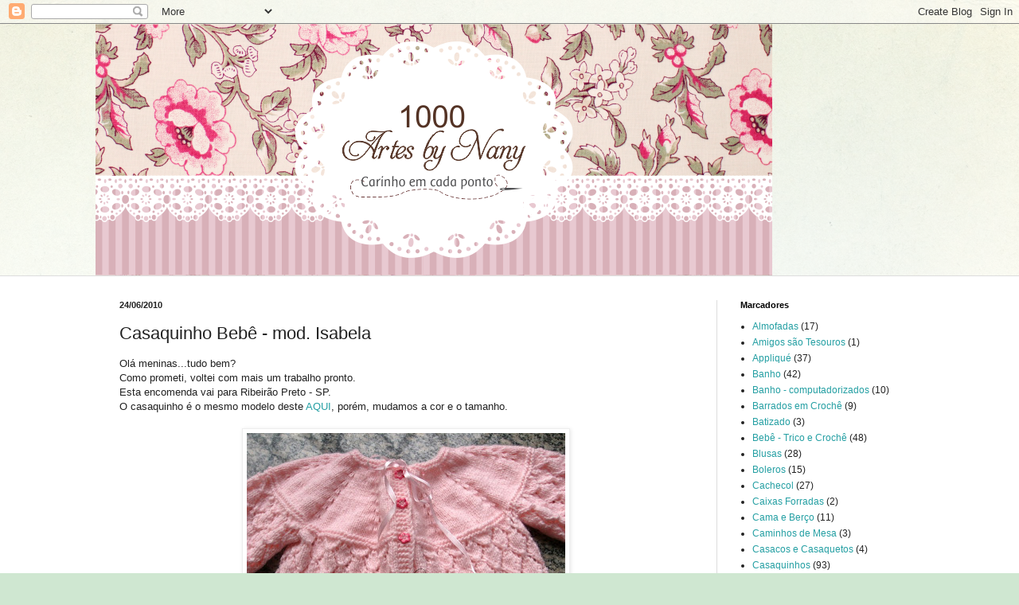

--- FILE ---
content_type: text/html; charset=UTF-8
request_url: https://1000artes.blogspot.com/2010/06/casaquinho-bebe-mod-isabela_24.html
body_size: 27655
content:
<!DOCTYPE html>
<html class='v2' dir='ltr' lang='pt-BR'>
<head>
<link href='https://www.blogger.com/static/v1/widgets/335934321-css_bundle_v2.css' rel='stylesheet' type='text/css'/>
<meta content='width=1100' name='viewport'/>
<meta content='text/html; charset=UTF-8' http-equiv='Content-Type'/>
<meta content='blogger' name='generator'/>
<link href='https://1000artes.blogspot.com/favicon.ico' rel='icon' type='image/x-icon'/>
<link href='http://1000artes.blogspot.com/2010/06/casaquinho-bebe-mod-isabela_24.html' rel='canonical'/>
<link rel="alternate" type="application/atom+xml" title="1000 Artes - Atom" href="https://1000artes.blogspot.com/feeds/posts/default" />
<link rel="alternate" type="application/rss+xml" title="1000 Artes - RSS" href="https://1000artes.blogspot.com/feeds/posts/default?alt=rss" />
<link rel="service.post" type="application/atom+xml" title="1000 Artes - Atom" href="https://www.blogger.com/feeds/8667567447133807673/posts/default" />

<link rel="alternate" type="application/atom+xml" title="1000 Artes - Atom" href="https://1000artes.blogspot.com/feeds/4629828640076235584/comments/default" />
<!--Can't find substitution for tag [blog.ieCssRetrofitLinks]-->
<link href='https://blogger.googleusercontent.com/img/b/R29vZ2xl/AVvXsEhFGFTxQD6e55SzrW0q0jcVCnzfI2MT3UVZQm_SBc78QdyIKNqmQYtsOnmBMqwUNGtRGK4VEo1Sil7XDze8sfqUEa_Bc16gMV0_9kkfZRu-8YkgFIJNDYztxno2VHnrv1j2HLLgGFx8T3PO/s400/S7302945.JPG' rel='image_src'/>
<meta content='http://1000artes.blogspot.com/2010/06/casaquinho-bebe-mod-isabela_24.html' property='og:url'/>
<meta content='Casaquinho Bebê - mod. Isabela' property='og:title'/>
<meta content='Olá meninas...tudo bem? Como prometi, voltei com mais um trabalho pronto. Esta encomenda vai para Ribeirão Preto - SP. O casaquinho é o mesm...' property='og:description'/>
<meta content='https://blogger.googleusercontent.com/img/b/R29vZ2xl/AVvXsEhFGFTxQD6e55SzrW0q0jcVCnzfI2MT3UVZQm_SBc78QdyIKNqmQYtsOnmBMqwUNGtRGK4VEo1Sil7XDze8sfqUEa_Bc16gMV0_9kkfZRu-8YkgFIJNDYztxno2VHnrv1j2HLLgGFx8T3PO/w1200-h630-p-k-no-nu/S7302945.JPG' property='og:image'/>
<title>1000 Artes: Casaquinho Bebê - mod. Isabela</title>
<style id='page-skin-1' type='text/css'><!--
/*
-----------------------------------------------
Blogger Template Style
Name:     Simple
Designer: Blogger
URL:      www.blogger.com
----------------------------------------------- */
/* Content
----------------------------------------------- */
body {
font: normal normal 12px Arial, Tahoma, Helvetica, FreeSans, sans-serif;
color: #222222;
background: #cfe7d1 url(//themes.googleusercontent.com/image?id=1x_TqXo6-7t6y2ZiuOyQ2Bk6Zod9CTtyKYtRui0IeQJe6hVlJcQiXYG2xQGkxKvl6iZMJ) repeat fixed top center /* Credit: gaffera (https://www.istockphoto.com/googleimages.php?id=4072573&amp;platform=blogger) */;
padding: 0 0 0 0;
background-attachment: scroll;
}
html body .content-outer {
min-width: 0;
max-width: 100%;
width: 100%;
}
h2 {
font-size: 22px;
}
a:link {
text-decoration:none;
color: #249fa3;
}
a:visited {
text-decoration:none;
color: #7c93a1;
}
a:hover {
text-decoration:underline;
color: #5dc2c0;
}
.body-fauxcolumn-outer .fauxcolumn-inner {
background: transparent url(https://resources.blogblog.com/blogblog/data/1kt/simple/body_gradient_tile_light.png) repeat scroll top left;
_background-image: none;
}
.body-fauxcolumn-outer .cap-top {
position: absolute;
z-index: 1;
height: 400px;
width: 100%;
}
.body-fauxcolumn-outer .cap-top .cap-left {
width: 100%;
background: transparent url(https://resources.blogblog.com/blogblog/data/1kt/simple/gradients_light.png) repeat-x scroll top left;
_background-image: none;
}
.content-outer {
-moz-box-shadow: 0 0 0 rgba(0, 0, 0, .15);
-webkit-box-shadow: 0 0 0 rgba(0, 0, 0, .15);
-goog-ms-box-shadow: 0 0 0 #333333;
box-shadow: 0 0 0 rgba(0, 0, 0, .15);
margin-bottom: 1px;
}
.content-inner {
padding: 0 0;
}
.main-outer, .footer-outer {
background-color: #ffffff;
}
/* Header
----------------------------------------------- */
.header-outer {
background: transparent none repeat-x scroll 0 -400px;
_background-image: none;
}
.Header h1 {
font: normal normal 70px Arial, Tahoma, Helvetica, FreeSans, sans-serif;
color: #249fa3;
text-shadow: 0 0 0 rgba(0, 0, 0, .2);
}
.Header h1 a {
color: #249fa3;
}
.Header .description {
font-size: 200%;
color: #444444;
}
.header-inner .Header .titlewrapper {
padding: 22px 30px;
}
.header-inner .Header .descriptionwrapper {
padding: 0 30px;
}
/* Tabs
----------------------------------------------- */
.tabs-inner .section:first-child {
border-top: 0 solid #dddddd;
}
.tabs-inner .section:first-child ul {
margin-top: -0;
border-top: 0 solid #dddddd;
border-left: 0 solid #dddddd;
border-right: 0 solid #dddddd;
}
.tabs-inner .widget ul {
background: transparent none repeat-x scroll 0 -800px;
_background-image: none;
border-bottom: 0 solid #dddddd;
margin-top: 0;
margin-left: -0;
margin-right: -0;
}
.tabs-inner .widget li a {
display: inline-block;
padding: .6em 1em;
font: normal normal 20px Arial, Tahoma, Helvetica, FreeSans, sans-serif;
color: #00818b;
border-left: 0 solid #ffffff;
border-right: 0 solid #dddddd;
}
.tabs-inner .widget li:first-child a {
border-left: none;
}
.tabs-inner .widget li.selected a, .tabs-inner .widget li a:hover {
color: #444444;
background-color: transparent;
text-decoration: none;
}
/* Columns
----------------------------------------------- */
.main-outer {
border-top: 1px solid #dddddd;
}
.fauxcolumn-left-outer .fauxcolumn-inner {
border-right: 1px solid #dddddd;
}
.fauxcolumn-right-outer .fauxcolumn-inner {
border-left: 1px solid #dddddd;
}
/* Headings
----------------------------------------------- */
div.widget > h2,
div.widget h2.title {
margin: 0 0 1em 0;
font: normal bold 11px Arial, Tahoma, Helvetica, FreeSans, sans-serif;
color: #000000;
}
/* Widgets
----------------------------------------------- */
.widget .zippy {
color: #999999;
text-shadow: 2px 2px 1px rgba(0, 0, 0, .1);
}
.widget .popular-posts ul {
list-style: none;
}
/* Posts
----------------------------------------------- */
h2.date-header {
font: normal bold 11px Arial, Tahoma, Helvetica, FreeSans, sans-serif;
}
.date-header span {
background-color: transparent;
color: #222222;
padding: inherit;
letter-spacing: inherit;
margin: inherit;
}
.main-inner {
padding-top: 30px;
padding-bottom: 30px;
}
.main-inner .column-center-inner {
padding: 0 15px;
}
.main-inner .column-center-inner .section {
margin: 0 15px;
}
.post {
margin: 0 0 25px 0;
}
h3.post-title, .comments h4 {
font: normal normal 22px Arial, Tahoma, Helvetica, FreeSans, sans-serif;
margin: .75em 0 0;
}
.post-body {
font-size: 110%;
line-height: 1.4;
position: relative;
}
.post-body img, .post-body .tr-caption-container, .Profile img, .Image img,
.BlogList .item-thumbnail img {
padding: 2px;
background: #ffffff;
border: 1px solid #eeeeee;
-moz-box-shadow: 1px 1px 5px rgba(0, 0, 0, .1);
-webkit-box-shadow: 1px 1px 5px rgba(0, 0, 0, .1);
box-shadow: 1px 1px 5px rgba(0, 0, 0, .1);
}
.post-body img, .post-body .tr-caption-container {
padding: 5px;
}
.post-body .tr-caption-container {
color: #222222;
}
.post-body .tr-caption-container img {
padding: 0;
background: transparent;
border: none;
-moz-box-shadow: 0 0 0 rgba(0, 0, 0, .1);
-webkit-box-shadow: 0 0 0 rgba(0, 0, 0, .1);
box-shadow: 0 0 0 rgba(0, 0, 0, .1);
}
.post-header {
margin: 0 0 1.5em;
line-height: 1.6;
font-size: 90%;
}
.post-footer {
margin: 20px -2px 0;
padding: 5px 10px;
color: #666666;
background-color: #f9f9f9;
border-bottom: 1px solid #eeeeee;
line-height: 1.6;
font-size: 90%;
}
#comments .comment-author {
padding-top: 1.5em;
border-top: 1px solid #dddddd;
background-position: 0 1.5em;
}
#comments .comment-author:first-child {
padding-top: 0;
border-top: none;
}
.avatar-image-container {
margin: .2em 0 0;
}
#comments .avatar-image-container img {
border: 1px solid #eeeeee;
}
/* Comments
----------------------------------------------- */
.comments .comments-content .icon.blog-author {
background-repeat: no-repeat;
background-image: url([data-uri]);
}
.comments .comments-content .loadmore a {
border-top: 1px solid #999999;
border-bottom: 1px solid #999999;
}
.comments .comment-thread.inline-thread {
background-color: #f9f9f9;
}
.comments .continue {
border-top: 2px solid #999999;
}
/* Accents
---------------------------------------------- */
.section-columns td.columns-cell {
border-left: 1px solid #dddddd;
}
.blog-pager {
background: transparent none no-repeat scroll top center;
}
.blog-pager-older-link, .home-link,
.blog-pager-newer-link {
background-color: #ffffff;
padding: 5px;
}
.footer-outer {
border-top: 0 dashed #bbbbbb;
}
/* Mobile
----------------------------------------------- */
body.mobile  {
background-size: auto;
}
.mobile .body-fauxcolumn-outer {
background: transparent none repeat scroll top left;
}
.mobile .body-fauxcolumn-outer .cap-top {
background-size: 100% auto;
}
.mobile .content-outer {
-webkit-box-shadow: 0 0 3px rgba(0, 0, 0, .15);
box-shadow: 0 0 3px rgba(0, 0, 0, .15);
}
.mobile .tabs-inner .widget ul {
margin-left: 0;
margin-right: 0;
}
.mobile .post {
margin: 0;
}
.mobile .main-inner .column-center-inner .section {
margin: 0;
}
.mobile .date-header span {
padding: 0.1em 10px;
margin: 0 -10px;
}
.mobile h3.post-title {
margin: 0;
}
.mobile .blog-pager {
background: transparent none no-repeat scroll top center;
}
.mobile .footer-outer {
border-top: none;
}
.mobile .main-inner, .mobile .footer-inner {
background-color: #ffffff;
}
.mobile-index-contents {
color: #222222;
}
.mobile-link-button {
background-color: #249fa3;
}
.mobile-link-button a:link, .mobile-link-button a:visited {
color: #ffffff;
}
.mobile .tabs-inner .section:first-child {
border-top: none;
}
.mobile .tabs-inner .PageList .widget-content {
background-color: transparent;
color: #444444;
border-top: 0 solid #dddddd;
border-bottom: 0 solid #dddddd;
}
.mobile .tabs-inner .PageList .widget-content .pagelist-arrow {
border-left: 1px solid #dddddd;
}

--></style>
<style id='template-skin-1' type='text/css'><!--
body {
min-width: 1040px;
}
.content-outer, .content-fauxcolumn-outer, .region-inner {
min-width: 1040px;
max-width: 1040px;
_width: 1040px;
}
.main-inner .columns {
padding-left: 0px;
padding-right: 260px;
}
.main-inner .fauxcolumn-center-outer {
left: 0px;
right: 260px;
/* IE6 does not respect left and right together */
_width: expression(this.parentNode.offsetWidth -
parseInt("0px") -
parseInt("260px") + 'px');
}
.main-inner .fauxcolumn-left-outer {
width: 0px;
}
.main-inner .fauxcolumn-right-outer {
width: 260px;
}
.main-inner .column-left-outer {
width: 0px;
right: 100%;
margin-left: -0px;
}
.main-inner .column-right-outer {
width: 260px;
margin-right: -260px;
}
#layout {
min-width: 0;
}
#layout .content-outer {
min-width: 0;
width: 800px;
}
#layout .region-inner {
min-width: 0;
width: auto;
}
body#layout div.add_widget {
padding: 8px;
}
body#layout div.add_widget a {
margin-left: 32px;
}
--></style>
<style>
    body {background-image:url(\/\/themes.googleusercontent.com\/image?id=1x_TqXo6-7t6y2ZiuOyQ2Bk6Zod9CTtyKYtRui0IeQJe6hVlJcQiXYG2xQGkxKvl6iZMJ);}
    
@media (max-width: 200px) { body {background-image:url(\/\/themes.googleusercontent.com\/image?id=1x_TqXo6-7t6y2ZiuOyQ2Bk6Zod9CTtyKYtRui0IeQJe6hVlJcQiXYG2xQGkxKvl6iZMJ&options=w200);}}
@media (max-width: 400px) and (min-width: 201px) { body {background-image:url(\/\/themes.googleusercontent.com\/image?id=1x_TqXo6-7t6y2ZiuOyQ2Bk6Zod9CTtyKYtRui0IeQJe6hVlJcQiXYG2xQGkxKvl6iZMJ&options=w400);}}
@media (max-width: 800px) and (min-width: 401px) { body {background-image:url(\/\/themes.googleusercontent.com\/image?id=1x_TqXo6-7t6y2ZiuOyQ2Bk6Zod9CTtyKYtRui0IeQJe6hVlJcQiXYG2xQGkxKvl6iZMJ&options=w800);}}
@media (max-width: 1200px) and (min-width: 801px) { body {background-image:url(\/\/themes.googleusercontent.com\/image?id=1x_TqXo6-7t6y2ZiuOyQ2Bk6Zod9CTtyKYtRui0IeQJe6hVlJcQiXYG2xQGkxKvl6iZMJ&options=w1200);}}
/* Last tag covers anything over one higher than the previous max-size cap. */
@media (min-width: 1201px) { body {background-image:url(\/\/themes.googleusercontent.com\/image?id=1x_TqXo6-7t6y2ZiuOyQ2Bk6Zod9CTtyKYtRui0IeQJe6hVlJcQiXYG2xQGkxKvl6iZMJ&options=w1600);}}
  </style>
<link href='https://www.blogger.com/dyn-css/authorization.css?targetBlogID=8667567447133807673&amp;zx=cfe68be7-3f0f-48d5-b616-5dd36caa0135' media='none' onload='if(media!=&#39;all&#39;)media=&#39;all&#39;' rel='stylesheet'/><noscript><link href='https://www.blogger.com/dyn-css/authorization.css?targetBlogID=8667567447133807673&amp;zx=cfe68be7-3f0f-48d5-b616-5dd36caa0135' rel='stylesheet'/></noscript>
<meta name='google-adsense-platform-account' content='ca-host-pub-1556223355139109'/>
<meta name='google-adsense-platform-domain' content='blogspot.com'/>

</head>
<body class='loading variant-wide'>
<div class='navbar section' id='navbar' name='Navbar'><div class='widget Navbar' data-version='1' id='Navbar1'><script type="text/javascript">
    function setAttributeOnload(object, attribute, val) {
      if(window.addEventListener) {
        window.addEventListener('load',
          function(){ object[attribute] = val; }, false);
      } else {
        window.attachEvent('onload', function(){ object[attribute] = val; });
      }
    }
  </script>
<div id="navbar-iframe-container"></div>
<script type="text/javascript" src="https://apis.google.com/js/platform.js"></script>
<script type="text/javascript">
      gapi.load("gapi.iframes:gapi.iframes.style.bubble", function() {
        if (gapi.iframes && gapi.iframes.getContext) {
          gapi.iframes.getContext().openChild({
              url: 'https://www.blogger.com/navbar/8667567447133807673?po\x3d4629828640076235584\x26origin\x3dhttps://1000artes.blogspot.com',
              where: document.getElementById("navbar-iframe-container"),
              id: "navbar-iframe"
          });
        }
      });
    </script><script type="text/javascript">
(function() {
var script = document.createElement('script');
script.type = 'text/javascript';
script.src = '//pagead2.googlesyndication.com/pagead/js/google_top_exp.js';
var head = document.getElementsByTagName('head')[0];
if (head) {
head.appendChild(script);
}})();
</script>
</div></div>
<div class='body-fauxcolumns'>
<div class='fauxcolumn-outer body-fauxcolumn-outer'>
<div class='cap-top'>
<div class='cap-left'></div>
<div class='cap-right'></div>
</div>
<div class='fauxborder-left'>
<div class='fauxborder-right'></div>
<div class='fauxcolumn-inner'>
</div>
</div>
<div class='cap-bottom'>
<div class='cap-left'></div>
<div class='cap-right'></div>
</div>
</div>
</div>
<div class='content'>
<div class='content-fauxcolumns'>
<div class='fauxcolumn-outer content-fauxcolumn-outer'>
<div class='cap-top'>
<div class='cap-left'></div>
<div class='cap-right'></div>
</div>
<div class='fauxborder-left'>
<div class='fauxborder-right'></div>
<div class='fauxcolumn-inner'>
</div>
</div>
<div class='cap-bottom'>
<div class='cap-left'></div>
<div class='cap-right'></div>
</div>
</div>
</div>
<div class='content-outer'>
<div class='content-cap-top cap-top'>
<div class='cap-left'></div>
<div class='cap-right'></div>
</div>
<div class='fauxborder-left content-fauxborder-left'>
<div class='fauxborder-right content-fauxborder-right'></div>
<div class='content-inner'>
<header>
<div class='header-outer'>
<div class='header-cap-top cap-top'>
<div class='cap-left'></div>
<div class='cap-right'></div>
</div>
<div class='fauxborder-left header-fauxborder-left'>
<div class='fauxborder-right header-fauxborder-right'></div>
<div class='region-inner header-inner'>
<div class='header section' id='header' name='Cabeçalho'><div class='widget Header' data-version='1' id='Header1'>
<div id='header-inner'>
<a href='https://1000artes.blogspot.com/' style='display: block'>
<img alt='1000 Artes' height='316px; ' id='Header1_headerimg' src='https://blogger.googleusercontent.com/img/b/R29vZ2xl/AVvXsEhHFZQn_2r8Y75b4iI0SoD-JYPJPJ0yl5phOJjdpsCty2RksIeFgxB4SNZ30_2llzNzgpQKlA7Fgefoenae6-5VhM_9S-ai0ltT9-hzlP9z348ZfBBKQiveiA4zttzP5Q5gG4PSKUov63E/s1600/Capa+do+face.png' style='display: block' width='850px; '/>
</a>
</div>
</div></div>
</div>
</div>
<div class='header-cap-bottom cap-bottom'>
<div class='cap-left'></div>
<div class='cap-right'></div>
</div>
</div>
</header>
<div class='tabs-outer'>
<div class='tabs-cap-top cap-top'>
<div class='cap-left'></div>
<div class='cap-right'></div>
</div>
<div class='fauxborder-left tabs-fauxborder-left'>
<div class='fauxborder-right tabs-fauxborder-right'></div>
<div class='region-inner tabs-inner'>
<div class='tabs no-items section' id='crosscol' name='Entre colunas'></div>
<div class='tabs no-items section' id='crosscol-overflow' name='Cross-Column 2'></div>
</div>
</div>
<div class='tabs-cap-bottom cap-bottom'>
<div class='cap-left'></div>
<div class='cap-right'></div>
</div>
</div>
<div class='main-outer'>
<div class='main-cap-top cap-top'>
<div class='cap-left'></div>
<div class='cap-right'></div>
</div>
<div class='fauxborder-left main-fauxborder-left'>
<div class='fauxborder-right main-fauxborder-right'></div>
<div class='region-inner main-inner'>
<div class='columns fauxcolumns'>
<div class='fauxcolumn-outer fauxcolumn-center-outer'>
<div class='cap-top'>
<div class='cap-left'></div>
<div class='cap-right'></div>
</div>
<div class='fauxborder-left'>
<div class='fauxborder-right'></div>
<div class='fauxcolumn-inner'>
</div>
</div>
<div class='cap-bottom'>
<div class='cap-left'></div>
<div class='cap-right'></div>
</div>
</div>
<div class='fauxcolumn-outer fauxcolumn-left-outer'>
<div class='cap-top'>
<div class='cap-left'></div>
<div class='cap-right'></div>
</div>
<div class='fauxborder-left'>
<div class='fauxborder-right'></div>
<div class='fauxcolumn-inner'>
</div>
</div>
<div class='cap-bottom'>
<div class='cap-left'></div>
<div class='cap-right'></div>
</div>
</div>
<div class='fauxcolumn-outer fauxcolumn-right-outer'>
<div class='cap-top'>
<div class='cap-left'></div>
<div class='cap-right'></div>
</div>
<div class='fauxborder-left'>
<div class='fauxborder-right'></div>
<div class='fauxcolumn-inner'>
</div>
</div>
<div class='cap-bottom'>
<div class='cap-left'></div>
<div class='cap-right'></div>
</div>
</div>
<!-- corrects IE6 width calculation -->
<div class='columns-inner'>
<div class='column-center-outer'>
<div class='column-center-inner'>
<div class='main section' id='main' name='Principal'><div class='widget Blog' data-version='1' id='Blog1'>
<div class='blog-posts hfeed'>

          <div class="date-outer">
        
<h2 class='date-header'><span>24/06/2010</span></h2>

          <div class="date-posts">
        
<div class='post-outer'>
<div class='post hentry uncustomized-post-template' itemprop='blogPost' itemscope='itemscope' itemtype='http://schema.org/BlogPosting'>
<meta content='https://blogger.googleusercontent.com/img/b/R29vZ2xl/AVvXsEhFGFTxQD6e55SzrW0q0jcVCnzfI2MT3UVZQm_SBc78QdyIKNqmQYtsOnmBMqwUNGtRGK4VEo1Sil7XDze8sfqUEa_Bc16gMV0_9kkfZRu-8YkgFIJNDYztxno2VHnrv1j2HLLgGFx8T3PO/s400/S7302945.JPG' itemprop='image_url'/>
<meta content='8667567447133807673' itemprop='blogId'/>
<meta content='4629828640076235584' itemprop='postId'/>
<a name='4629828640076235584'></a>
<h3 class='post-title entry-title' itemprop='name'>
Casaquinho Bebê - mod. Isabela
</h3>
<div class='post-header'>
<div class='post-header-line-1'></div>
</div>
<div class='post-body entry-content' id='post-body-4629828640076235584' itemprop='description articleBody'>
Olá meninas...tudo bem?<div>Como prometi, voltei com mais um trabalho pronto.</div><div>Esta encomenda vai para Ribeirão Preto - SP.</div><div>O casaquinho é o mesmo modelo deste <a href="http://1000artes.blogspot.com/2010/06/casaquinho-bebe-mod-isabela.html">AQUI</a>, porém, mudamos a cor e o tamanho.</div><div><br /></div><div style="text-align: center;"><img alt="" border="0" id="BLOGGER_PHOTO_ID_5486351810441690290" src="https://blogger.googleusercontent.com/img/b/R29vZ2xl/AVvXsEhFGFTxQD6e55SzrW0q0jcVCnzfI2MT3UVZQm_SBc78QdyIKNqmQYtsOnmBMqwUNGtRGK4VEo1Sil7XDze8sfqUEa_Bc16gMV0_9kkfZRu-8YkgFIJNDYztxno2VHnrv1j2HLLgGFx8T3PO/s400/S7302945.JPG" style="cursor:pointer; cursor:hand;width: 400px; height: 300px;" /></div><div><br /></div><div style="text-align: center;"><img alt="" border="0" id="BLOGGER_PHOTO_ID_5486351807527135570" src="https://blogger.googleusercontent.com/img/b/R29vZ2xl/AVvXsEgxLEj8hS_ag3ayEhYtsX9z2XMUIw0suG8pJd9DQYTsrIy9520_XXphfAVHTHsZ_zvWZWJkfSqJgUofnHnTj9j-C4y83swiLxTjP0dYL1OD_m2l6WW8ewuRlP8LERZEshs_ryAdQICLdw79/s400/S7302944.JPG" style="cursor:pointer; cursor:hand;width: 400px; height: 300px;" /></div><div><br /></div><div style="text-align: center;"><img alt="" border="0" id="BLOGGER_PHOTO_ID_5486351802337289106" src="https://blogger.googleusercontent.com/img/b/R29vZ2xl/AVvXsEh4Mq7xR1teHsZ9-uJeXeuansrT_tTrnNbuslMQ9qjEoX-6jYZb89ec-0D41RAUNFKCQPNs2-zkKPoYtNCimyz47HoffDNneSFMj3uW4zbIe3dMjj9R95_-4FNwoO60D8HxTy-J0AOhVx9s/s400/S7302942.JPG" style="cursor:pointer; cursor:hand;width: 400px; height: 300px;" /></div><div><br /></div><div style="text-align: center;"><img alt="" border="0" id="BLOGGER_PHOTO_ID_5486351787002810562" src="https://blogger.googleusercontent.com/img/b/R29vZ2xl/AVvXsEj2-3K7kWEW-4J3FYpGREVeHGinD0ll96M-rbP-PWHA1U6x3VhZI0aYfnwbu_cfS3klYEQx1qwO3DbfZ_9kdktJTsskvAyip-bNzCZ1k_NP8joAMlM-bGYusr7HZgffGLBomEHklAdgPy5_/s400/S7302941.JPG" style="cursor:pointer; cursor:hand;width: 400px; height: 300px;" /></div><div style="text-align: center;"><br /></div><div style="text-align: left;"><br /></div><div style="text-align: left;">A receita vou postar na próxima postagem.</div><div style="text-align: left;">Quem quiser ela em arquivo de texto me deixa o email que envio.</div><div style="text-align: left;">Bjs meninas</div><div style="text-align: left;">Obrigada pelas visitinhas, estou tentando retribuir todas, e conferir as obras de artes que andam inventando.</div><div style="text-align: left;">&#9829;</div><div style="text-align: left;"><br /></div>
<div style='clear: both;'></div>
</div>
<div class='post-footer'>
<div class='post-footer-line post-footer-line-1'>
<span class='post-author vcard'>
Postado por
<span class='fn' itemprop='author' itemscope='itemscope' itemtype='http://schema.org/Person'>
<span itemprop='name'>Nany Bastos</span>
</span>
</span>
<span class='post-timestamp'>
às
<meta content='http://1000artes.blogspot.com/2010/06/casaquinho-bebe-mod-isabela_24.html' itemprop='url'/>
<a class='timestamp-link' href='https://1000artes.blogspot.com/2010/06/casaquinho-bebe-mod-isabela_24.html' rel='bookmark' title='permanent link'><abbr class='published' itemprop='datePublished' title='2010-06-24T10:52:00-03:00'>10:52:00</abbr></a>
</span>
<span class='post-comment-link'>
</span>
<span class='post-icons'>
<span class='item-control blog-admin pid-1184178384'>
<a href='https://www.blogger.com/post-edit.g?blogID=8667567447133807673&postID=4629828640076235584&from=pencil' title='Editar post'>
<img alt='' class='icon-action' height='18' src='https://resources.blogblog.com/img/icon18_edit_allbkg.gif' width='18'/>
</a>
</span>
</span>
<div class='post-share-buttons goog-inline-block'>
<a class='goog-inline-block share-button sb-email' href='https://www.blogger.com/share-post.g?blogID=8667567447133807673&postID=4629828640076235584&target=email' target='_blank' title='Enviar por e-mail'><span class='share-button-link-text'>Enviar por e-mail</span></a><a class='goog-inline-block share-button sb-blog' href='https://www.blogger.com/share-post.g?blogID=8667567447133807673&postID=4629828640076235584&target=blog' onclick='window.open(this.href, "_blank", "height=270,width=475"); return false;' target='_blank' title='Postar no blog!'><span class='share-button-link-text'>Postar no blog!</span></a><a class='goog-inline-block share-button sb-twitter' href='https://www.blogger.com/share-post.g?blogID=8667567447133807673&postID=4629828640076235584&target=twitter' target='_blank' title='Compartilhar no X'><span class='share-button-link-text'>Compartilhar no X</span></a><a class='goog-inline-block share-button sb-facebook' href='https://www.blogger.com/share-post.g?blogID=8667567447133807673&postID=4629828640076235584&target=facebook' onclick='window.open(this.href, "_blank", "height=430,width=640"); return false;' target='_blank' title='Compartilhar no Facebook'><span class='share-button-link-text'>Compartilhar no Facebook</span></a><a class='goog-inline-block share-button sb-pinterest' href='https://www.blogger.com/share-post.g?blogID=8667567447133807673&postID=4629828640076235584&target=pinterest' target='_blank' title='Compartilhar com o Pinterest'><span class='share-button-link-text'>Compartilhar com o Pinterest</span></a>
</div>
</div>
<div class='post-footer-line post-footer-line-2'>
<span class='post-labels'>
Marcadores:
<a href='https://1000artes.blogspot.com/search/label/Casaquinhos' rel='tag'>Casaquinhos</a>
</span>
</div>
<div class='post-footer-line post-footer-line-3'>
<span class='post-location'>
</span>
</div>
</div>
</div>
<div class='comments' id='comments'>
<a name='comments'></a>
<h4>47 comentários:</h4>
<div class='comments-content'>
<script async='async' src='' type='text/javascript'></script>
<script type='text/javascript'>
    (function() {
      var items = null;
      var msgs = null;
      var config = {};

// <![CDATA[
      var cursor = null;
      if (items && items.length > 0) {
        cursor = parseInt(items[items.length - 1].timestamp) + 1;
      }

      var bodyFromEntry = function(entry) {
        var text = (entry &&
                    ((entry.content && entry.content.$t) ||
                     (entry.summary && entry.summary.$t))) ||
            '';
        if (entry && entry.gd$extendedProperty) {
          for (var k in entry.gd$extendedProperty) {
            if (entry.gd$extendedProperty[k].name == 'blogger.contentRemoved') {
              return '<span class="deleted-comment">' + text + '</span>';
            }
          }
        }
        return text;
      }

      var parse = function(data) {
        cursor = null;
        var comments = [];
        if (data && data.feed && data.feed.entry) {
          for (var i = 0, entry; entry = data.feed.entry[i]; i++) {
            var comment = {};
            // comment ID, parsed out of the original id format
            var id = /blog-(\d+).post-(\d+)/.exec(entry.id.$t);
            comment.id = id ? id[2] : null;
            comment.body = bodyFromEntry(entry);
            comment.timestamp = Date.parse(entry.published.$t) + '';
            if (entry.author && entry.author.constructor === Array) {
              var auth = entry.author[0];
              if (auth) {
                comment.author = {
                  name: (auth.name ? auth.name.$t : undefined),
                  profileUrl: (auth.uri ? auth.uri.$t : undefined),
                  avatarUrl: (auth.gd$image ? auth.gd$image.src : undefined)
                };
              }
            }
            if (entry.link) {
              if (entry.link[2]) {
                comment.link = comment.permalink = entry.link[2].href;
              }
              if (entry.link[3]) {
                var pid = /.*comments\/default\/(\d+)\?.*/.exec(entry.link[3].href);
                if (pid && pid[1]) {
                  comment.parentId = pid[1];
                }
              }
            }
            comment.deleteclass = 'item-control blog-admin';
            if (entry.gd$extendedProperty) {
              for (var k in entry.gd$extendedProperty) {
                if (entry.gd$extendedProperty[k].name == 'blogger.itemClass') {
                  comment.deleteclass += ' ' + entry.gd$extendedProperty[k].value;
                } else if (entry.gd$extendedProperty[k].name == 'blogger.displayTime') {
                  comment.displayTime = entry.gd$extendedProperty[k].value;
                }
              }
            }
            comments.push(comment);
          }
        }
        return comments;
      };

      var paginator = function(callback) {
        if (hasMore()) {
          var url = config.feed + '?alt=json&v=2&orderby=published&reverse=false&max-results=50';
          if (cursor) {
            url += '&published-min=' + new Date(cursor).toISOString();
          }
          window.bloggercomments = function(data) {
            var parsed = parse(data);
            cursor = parsed.length < 50 ? null
                : parseInt(parsed[parsed.length - 1].timestamp) + 1
            callback(parsed);
            window.bloggercomments = null;
          }
          url += '&callback=bloggercomments';
          var script = document.createElement('script');
          script.type = 'text/javascript';
          script.src = url;
          document.getElementsByTagName('head')[0].appendChild(script);
        }
      };
      var hasMore = function() {
        return !!cursor;
      };
      var getMeta = function(key, comment) {
        if ('iswriter' == key) {
          var matches = !!comment.author
              && comment.author.name == config.authorName
              && comment.author.profileUrl == config.authorUrl;
          return matches ? 'true' : '';
        } else if ('deletelink' == key) {
          return config.baseUri + '/comment/delete/'
               + config.blogId + '/' + comment.id;
        } else if ('deleteclass' == key) {
          return comment.deleteclass;
        }
        return '';
      };

      var replybox = null;
      var replyUrlParts = null;
      var replyParent = undefined;

      var onReply = function(commentId, domId) {
        if (replybox == null) {
          // lazily cache replybox, and adjust to suit this style:
          replybox = document.getElementById('comment-editor');
          if (replybox != null) {
            replybox.height = '250px';
            replybox.style.display = 'block';
            replyUrlParts = replybox.src.split('#');
          }
        }
        if (replybox && (commentId !== replyParent)) {
          replybox.src = '';
          document.getElementById(domId).insertBefore(replybox, null);
          replybox.src = replyUrlParts[0]
              + (commentId ? '&parentID=' + commentId : '')
              + '#' + replyUrlParts[1];
          replyParent = commentId;
        }
      };

      var hash = (window.location.hash || '#').substring(1);
      var startThread, targetComment;
      if (/^comment-form_/.test(hash)) {
        startThread = hash.substring('comment-form_'.length);
      } else if (/^c[0-9]+$/.test(hash)) {
        targetComment = hash.substring(1);
      }

      // Configure commenting API:
      var configJso = {
        'maxDepth': config.maxThreadDepth
      };
      var provider = {
        'id': config.postId,
        'data': items,
        'loadNext': paginator,
        'hasMore': hasMore,
        'getMeta': getMeta,
        'onReply': onReply,
        'rendered': true,
        'initComment': targetComment,
        'initReplyThread': startThread,
        'config': configJso,
        'messages': msgs
      };

      var render = function() {
        if (window.goog && window.goog.comments) {
          var holder = document.getElementById('comment-holder');
          window.goog.comments.render(holder, provider);
        }
      };

      // render now, or queue to render when library loads:
      if (window.goog && window.goog.comments) {
        render();
      } else {
        window.goog = window.goog || {};
        window.goog.comments = window.goog.comments || {};
        window.goog.comments.loadQueue = window.goog.comments.loadQueue || [];
        window.goog.comments.loadQueue.push(render);
      }
    })();
// ]]>
  </script>
<div id='comment-holder'>
<div class="comment-thread toplevel-thread"><ol id="top-ra"><li class="comment" id="c4324057120024427641"><div class="avatar-image-container"><img src="//blogger.googleusercontent.com/img/b/R29vZ2xl/AVvXsEgqj3fbAX3AFXOhpfYu158tCHEaXZ8ROrFoSi3eymlh0CmBVxVpzQUDjcBPqvXyH8xs723HaT2Etomavvv_1sWEUDESEeNLqi6j6hLSLP7Hq1BftGpokkpDJw1gr-ZxSw/s45-c/100_1296.jpg" alt=""/></div><div class="comment-block"><div class="comment-header"><cite class="user"><a href="https://www.blogger.com/profile/05669144894185790781" rel="nofollow">Daiane Daniela</a></cite><span class="icon user "></span><span class="datetime secondary-text"><a rel="nofollow" href="https://1000artes.blogspot.com/2010/06/casaquinho-bebe-mod-isabela_24.html?showComment=1277392696616#c4324057120024427641">24/6/10 12:18</a></span></div><p class="comment-content">Que lindo! Será q pode ser feito azulzinho pra menino? Estou esperando um afilhadinho... Pode me enviar a receita por favor? daiane.daniela@bol.com.br<br>Muito obrigada!<br>Beijo</p><span class="comment-actions secondary-text"><a class="comment-reply" target="_self" data-comment-id="4324057120024427641">Responder</a><span class="item-control blog-admin blog-admin pid-233700864"><a target="_self" href="https://www.blogger.com/comment/delete/8667567447133807673/4324057120024427641">Excluir</a></span></span></div><div class="comment-replies"><div id="c4324057120024427641-rt" class="comment-thread inline-thread hidden"><span class="thread-toggle thread-expanded"><span class="thread-arrow"></span><span class="thread-count"><a target="_self">Respostas</a></span></span><ol id="c4324057120024427641-ra" class="thread-chrome thread-expanded"><div></div><div id="c4324057120024427641-continue" class="continue"><a class="comment-reply" target="_self" data-comment-id="4324057120024427641">Responder</a></div></ol></div></div><div class="comment-replybox-single" id="c4324057120024427641-ce"></div></li><li class="comment" id="c7777816701396423705"><div class="avatar-image-container"><img src="//blogger.googleusercontent.com/img/b/R29vZ2xl/AVvXsEiFwvztYpX2HmobU6quZZZPbzu2KlPOuu11YI9-DtPO9krp8NpzTTnl8IoB8a1qo7OxicTys3YfURs1hlhKLEkMVtq8V0LeEhiYEP1gIT_IHehCZZsnWPGYQRXTzYJGMw/s45-c/P5200451.JPG" alt=""/></div><div class="comment-block"><div class="comment-header"><cite class="user"><a href="https://www.blogger.com/profile/10855411341750561394" rel="nofollow">sofia georgileas</a></cite><span class="icon user "></span><span class="datetime secondary-text"><a rel="nofollow" href="https://1000artes.blogspot.com/2010/06/casaquinho-bebe-mod-isabela_24.html?showComment=1277392929281#c7777816701396423705">24/6/10 12:22</a></span></div><p class="comment-content">Oi Nani,adorei seu blog,tudo muito lindo,que show ficou este casaquinho,amei!<br>Se puder me dar a receita vou ficar super-feliz!<br>Meu email e georgileas@hotmail.com<br>bjinhos</p><span class="comment-actions secondary-text"><a class="comment-reply" target="_self" data-comment-id="7777816701396423705">Responder</a><span class="item-control blog-admin blog-admin pid-642381125"><a target="_self" href="https://www.blogger.com/comment/delete/8667567447133807673/7777816701396423705">Excluir</a></span></span></div><div class="comment-replies"><div id="c7777816701396423705-rt" class="comment-thread inline-thread hidden"><span class="thread-toggle thread-expanded"><span class="thread-arrow"></span><span class="thread-count"><a target="_self">Respostas</a></span></span><ol id="c7777816701396423705-ra" class="thread-chrome thread-expanded"><div></div><div id="c7777816701396423705-continue" class="continue"><a class="comment-reply" target="_self" data-comment-id="7777816701396423705">Responder</a></div></ol></div></div><div class="comment-replybox-single" id="c7777816701396423705-ce"></div></li><li class="comment" id="c6332896976860475190"><div class="avatar-image-container"><img src="//www.blogger.com/img/blogger_logo_round_35.png" alt=""/></div><div class="comment-block"><div class="comment-header"><cite class="user"><a href="https://www.blogger.com/profile/12213859634770730306" rel="nofollow">Unknown</a></cite><span class="icon user "></span><span class="datetime secondary-text"><a rel="nofollow" href="https://1000artes.blogspot.com/2010/06/casaquinho-bebe-mod-isabela_24.html?showComment=1277393717700#c6332896976860475190">24/6/10 12:35</a></span></div><p class="comment-content">Simplismente maravilhoso,<br>Amei de paixão, vou esperar a receita para eu salvar.<br>Obrigado por dividir.<br>Beijinhos,<br>Marli</p><span class="comment-actions secondary-text"><a class="comment-reply" target="_self" data-comment-id="6332896976860475190">Responder</a><span class="item-control blog-admin blog-admin pid-1101733900"><a target="_self" href="https://www.blogger.com/comment/delete/8667567447133807673/6332896976860475190">Excluir</a></span></span></div><div class="comment-replies"><div id="c6332896976860475190-rt" class="comment-thread inline-thread hidden"><span class="thread-toggle thread-expanded"><span class="thread-arrow"></span><span class="thread-count"><a target="_self">Respostas</a></span></span><ol id="c6332896976860475190-ra" class="thread-chrome thread-expanded"><div></div><div id="c6332896976860475190-continue" class="continue"><a class="comment-reply" target="_self" data-comment-id="6332896976860475190">Responder</a></div></ol></div></div><div class="comment-replybox-single" id="c6332896976860475190-ce"></div></li><li class="comment" id="c4345462742674893768"><div class="avatar-image-container"><img src="//blogger.googleusercontent.com/img/b/R29vZ2xl/AVvXsEglFs4f38G9VedcY-xoeEe0RM8kCaBXxWQ6ULIxtqfPc4Wv8OYKSXyqRUMasABecs2r1hX2zVGenKGwdAZH3XkvuWix6QbDwK_YtPz-FfJOkhAbb3wvaiRyHHP25-0dzw/s45-c/imagem.bmp" alt=""/></div><div class="comment-block"><div class="comment-header"><cite class="user"><a href="https://www.blogger.com/profile/13806172607098765073" rel="nofollow">Val</a></cite><span class="icon user "></span><span class="datetime secondary-text"><a rel="nofollow" href="https://1000artes.blogspot.com/2010/06/casaquinho-bebe-mod-isabela_24.html?showComment=1277395929155#c4345462742674893768">24/6/10 13:12</a></span></div><p class="comment-content">oi Nany, adorei esse casaquinho.Parabéns teu blog tá muito show.Gostaria se possivel que me enviasse a receita do casaquinho.email:valnierafa@hotmail.com<br>visita meu blog eu tbm faço casaquinhos de bebe.www.dicasval.blogspot.com  bjos</p><span class="comment-actions secondary-text"><a class="comment-reply" target="_self" data-comment-id="4345462742674893768">Responder</a><span class="item-control blog-admin blog-admin pid-1442506740"><a target="_self" href="https://www.blogger.com/comment/delete/8667567447133807673/4345462742674893768">Excluir</a></span></span></div><div class="comment-replies"><div id="c4345462742674893768-rt" class="comment-thread inline-thread hidden"><span class="thread-toggle thread-expanded"><span class="thread-arrow"></span><span class="thread-count"><a target="_self">Respostas</a></span></span><ol id="c4345462742674893768-ra" class="thread-chrome thread-expanded"><div></div><div id="c4345462742674893768-continue" class="continue"><a class="comment-reply" target="_self" data-comment-id="4345462742674893768">Responder</a></div></ol></div></div><div class="comment-replybox-single" id="c4345462742674893768-ce"></div></li><li class="comment" id="c3728766529959825667"><div class="avatar-image-container"><img src="//blogger.googleusercontent.com/img/b/R29vZ2xl/AVvXsEhP-u_8KppsSIjqV76Co9MwmNsDLQ5UC0obxkLSBf6LCI1t7mIzP5xW8JEFt5phXa5PsG_d1ThI0wRf2CZUoDJnuwHIEroOCKt1EHJFzLIz1M5ojzyDZccjIBLmx4tUWBA/s45-c/AvatarTricoEmProsa2.jpg" alt=""/></div><div class="comment-block"><div class="comment-header"><cite class="user"><a href="https://www.blogger.com/profile/10333518760306085130" rel="nofollow">Valéria Garcia</a></cite><span class="icon user "></span><span class="datetime secondary-text"><a rel="nofollow" href="https://1000artes.blogspot.com/2010/06/casaquinho-bebe-mod-isabela_24.html?showComment=1277398451773#c3728766529959825667">24/6/10 13:54</a></span></div><p class="comment-content">Mas que fofura de trabalho!!! <br>Seus trabalhos são muito bonitos, caprichados, um luxo só!<br><br>[]&#39;s da Val</p><span class="comment-actions secondary-text"><a class="comment-reply" target="_self" data-comment-id="3728766529959825667">Responder</a><span class="item-control blog-admin blog-admin pid-2102681612"><a target="_self" href="https://www.blogger.com/comment/delete/8667567447133807673/3728766529959825667">Excluir</a></span></span></div><div class="comment-replies"><div id="c3728766529959825667-rt" class="comment-thread inline-thread hidden"><span class="thread-toggle thread-expanded"><span class="thread-arrow"></span><span class="thread-count"><a target="_self">Respostas</a></span></span><ol id="c3728766529959825667-ra" class="thread-chrome thread-expanded"><div></div><div id="c3728766529959825667-continue" class="continue"><a class="comment-reply" target="_self" data-comment-id="3728766529959825667">Responder</a></div></ol></div></div><div class="comment-replybox-single" id="c3728766529959825667-ce"></div></li><li class="comment" id="c3848359535680110721"><div class="avatar-image-container"><img src="//blogger.googleusercontent.com/img/b/R29vZ2xl/AVvXsEiwlRVogOONhklc3jM8m9p79rp_D7Ot0xPd8Kvtt8_EzGcNOoIcNfli2AmX1ECRttjJs-oQDQYjfjF_nKV2TsPIkVQx9tPLxbFuTkAmbVEBQk8ZZaSAhmo3YPSMN9522Bw/s45-c/10009933_699250336783867_294982355_o.jpg" alt=""/></div><div class="comment-block"><div class="comment-header"><cite class="user"><a href="https://www.blogger.com/profile/01321830467404872884" rel="nofollow">Suzi Musse</a></cite><span class="icon user "></span><span class="datetime secondary-text"><a rel="nofollow" href="https://1000artes.blogspot.com/2010/06/casaquinho-bebe-mod-isabela_24.html?showComment=1277399954271#c3848359535680110721">24/6/10 14:19</a></span></div><p class="comment-content">Oi Nany<br>Prá variar mais um lindo trabalho.<br>E o nome não poderia ser mais lindo, Isabela, perfeito.<br>Parabéns<br>Bjs</p><span class="comment-actions secondary-text"><a class="comment-reply" target="_self" data-comment-id="3848359535680110721">Responder</a><span class="item-control blog-admin blog-admin pid-691579852"><a target="_self" href="https://www.blogger.com/comment/delete/8667567447133807673/3848359535680110721">Excluir</a></span></span></div><div class="comment-replies"><div id="c3848359535680110721-rt" class="comment-thread inline-thread hidden"><span class="thread-toggle thread-expanded"><span class="thread-arrow"></span><span class="thread-count"><a target="_self">Respostas</a></span></span><ol id="c3848359535680110721-ra" class="thread-chrome thread-expanded"><div></div><div id="c3848359535680110721-continue" class="continue"><a class="comment-reply" target="_self" data-comment-id="3848359535680110721">Responder</a></div></ol></div></div><div class="comment-replybox-single" id="c3848359535680110721-ce"></div></li><li class="comment" id="c3283299028621505946"><div class="avatar-image-container"><img src="//resources.blogblog.com/img/blank.gif" alt=""/></div><div class="comment-block"><div class="comment-header"><cite class="user">Anônimo</cite><span class="icon user "></span><span class="datetime secondary-text"><a rel="nofollow" href="https://1000artes.blogspot.com/2010/06/casaquinho-bebe-mod-isabela_24.html?showComment=1277409477599#c3283299028621505946">24/6/10 16:57</a></span></div><p class="comment-content">MUITO BONITO , ALIÁS COMO TODOS OS SEUS TRABALHOS.<br>gOSTARIA DE RECEBER A RECEITA.OBG. <br>Maria ,BJSS<br>barco.capricornio@gmail.com</p><span class="comment-actions secondary-text"><a class="comment-reply" target="_self" data-comment-id="3283299028621505946">Responder</a><span class="item-control blog-admin blog-admin pid-756570995"><a target="_self" href="https://www.blogger.com/comment/delete/8667567447133807673/3283299028621505946">Excluir</a></span></span></div><div class="comment-replies"><div id="c3283299028621505946-rt" class="comment-thread inline-thread hidden"><span class="thread-toggle thread-expanded"><span class="thread-arrow"></span><span class="thread-count"><a target="_self">Respostas</a></span></span><ol id="c3283299028621505946-ra" class="thread-chrome thread-expanded"><div></div><div id="c3283299028621505946-continue" class="continue"><a class="comment-reply" target="_self" data-comment-id="3283299028621505946">Responder</a></div></ol></div></div><div class="comment-replybox-single" id="c3283299028621505946-ce"></div></li><li class="comment" id="c6291434153457131748"><div class="avatar-image-container"><img src="//blogger.googleusercontent.com/img/b/R29vZ2xl/AVvXsEgT30X4dyHtNENuVm8wEoCKWz6MnI_juTmMlqoQ7uGNpn6LiosA43guwuhP5oMBqtlE3GufihVFVZ_BM4OJSE5HcGh7v4c3mGn_TrI3V6wAgWRiInSLi97_K7f6zb7Gbg/s45-c/11130217_964000863643985_6501700920685319585_n.jpg" alt=""/></div><div class="comment-block"><div class="comment-header"><cite class="user"><a href="https://www.blogger.com/profile/18097456585848257689" rel="nofollow">Quenina</a></cite><span class="icon user "></span><span class="datetime secondary-text"><a rel="nofollow" href="https://1000artes.blogspot.com/2010/06/casaquinho-bebe-mod-isabela_24.html?showComment=1277413807504#c6291434153457131748">24/6/10 18:10</a></span></div><p class="comment-content">LINDO E SUPER DELICADO....ADOREI...VOU ESPERAR PELO GRÁFICO PARA GUARDAR ....<br>PARABÉNS POR PARTILHAR UMA COISA TÃO FOFA...<br>BJS</p><span class="comment-actions secondary-text"><a class="comment-reply" target="_self" data-comment-id="6291434153457131748">Responder</a><span class="item-control blog-admin blog-admin pid-1798518763"><a target="_self" href="https://www.blogger.com/comment/delete/8667567447133807673/6291434153457131748">Excluir</a></span></span></div><div class="comment-replies"><div id="c6291434153457131748-rt" class="comment-thread inline-thread hidden"><span class="thread-toggle thread-expanded"><span class="thread-arrow"></span><span class="thread-count"><a target="_self">Respostas</a></span></span><ol id="c6291434153457131748-ra" class="thread-chrome thread-expanded"><div></div><div id="c6291434153457131748-continue" class="continue"><a class="comment-reply" target="_self" data-comment-id="6291434153457131748">Responder</a></div></ol></div></div><div class="comment-replybox-single" id="c6291434153457131748-ce"></div></li><li class="comment" id="c5003950493213199564"><div class="avatar-image-container"><img src="//blogger.googleusercontent.com/img/b/R29vZ2xl/AVvXsEj6RB4cLlgUxb6dPmn4BtfbzZQj4kExLnABNw4qX_Vfq9jZotODLWmQp5YJOIpNMpW5siZxjuX9OaGMBAd9F8gkZJe9MTS3AB6XtQ80Hg8SrYp4TjZI-vB3zZU3wBaddGQ/s45-c/Salom%C3%A9+Gren%C3%A1.jpg" alt=""/></div><div class="comment-block"><div class="comment-header"><cite class="user"><a href="https://www.blogger.com/profile/17656926696467938578" rel="nofollow">Maria Salomé</a></cite><span class="icon user "></span><span class="datetime secondary-text"><a rel="nofollow" href="https://1000artes.blogspot.com/2010/06/casaquinho-bebe-mod-isabela_24.html?showComment=1277415617892#c5003950493213199564">24/6/10 18:40</a></span></div><p class="comment-content">Nany querida,<br><br>Que bom receber sua visita lá no meu cantinho, volte sempre, será muito bem-vinda.<br>Ainda bem que você concordou comigo, pois como sou tricoteira principiante, pensei que tinha colocado pontos de mais na agulha e por isso o cachecol ficou pequeno ahahhahah.<br>Lindo casaquinho!!!.<br>Beijos carinhosos<br>Salomé</p><span class="comment-actions secondary-text"><a class="comment-reply" target="_self" data-comment-id="5003950493213199564">Responder</a><span class="item-control blog-admin blog-admin pid-1185745268"><a target="_self" href="https://www.blogger.com/comment/delete/8667567447133807673/5003950493213199564">Excluir</a></span></span></div><div class="comment-replies"><div id="c5003950493213199564-rt" class="comment-thread inline-thread hidden"><span class="thread-toggle thread-expanded"><span class="thread-arrow"></span><span class="thread-count"><a target="_self">Respostas</a></span></span><ol id="c5003950493213199564-ra" class="thread-chrome thread-expanded"><div></div><div id="c5003950493213199564-continue" class="continue"><a class="comment-reply" target="_self" data-comment-id="5003950493213199564">Responder</a></div></ol></div></div><div class="comment-replybox-single" id="c5003950493213199564-ce"></div></li><li class="comment" id="c3226578187103963697"><div class="avatar-image-container"><img src="//resources.blogblog.com/img/blank.gif" alt=""/></div><div class="comment-block"><div class="comment-header"><cite class="user">Anônimo</cite><span class="icon user "></span><span class="datetime secondary-text"><a rel="nofollow" href="https://1000artes.blogspot.com/2010/06/casaquinho-bebe-mod-isabela_24.html?showComment=1277425911933#c3226578187103963697">24/6/10 21:31</a></span></div><p class="comment-content">Oie! Tudo bem?<br>Lindo teus trabalhos. Amei este casaquinho rosa você poderia me mandar a receita. Obrigada. Isete<br>Meu email= iseteaita@hotmail.com</p><span class="comment-actions secondary-text"><a class="comment-reply" target="_self" data-comment-id="3226578187103963697">Responder</a><span class="item-control blog-admin blog-admin pid-756570995"><a target="_self" href="https://www.blogger.com/comment/delete/8667567447133807673/3226578187103963697">Excluir</a></span></span></div><div class="comment-replies"><div id="c3226578187103963697-rt" class="comment-thread inline-thread hidden"><span class="thread-toggle thread-expanded"><span class="thread-arrow"></span><span class="thread-count"><a target="_self">Respostas</a></span></span><ol id="c3226578187103963697-ra" class="thread-chrome thread-expanded"><div></div><div id="c3226578187103963697-continue" class="continue"><a class="comment-reply" target="_self" data-comment-id="3226578187103963697">Responder</a></div></ol></div></div><div class="comment-replybox-single" id="c3226578187103963697-ce"></div></li><li class="comment" id="c1746174233975553588"><div class="avatar-image-container"><img src="//resources.blogblog.com/img/blank.gif" alt=""/></div><div class="comment-block"><div class="comment-header"><cite class="user">Anônimo</cite><span class="icon user "></span><span class="datetime secondary-text"><a rel="nofollow" href="https://1000artes.blogspot.com/2010/06/casaquinho-bebe-mod-isabela_24.html?showComment=1277428951820#c1746174233975553588">24/6/10 22:22</a></span></div><p class="comment-content">HOLA NANY ;PRECIOSO EL SAQUITO PARA BEBÈ MODELO ISABELA,SOY UNA ABUELA NUEVA Y ME GUSTARIA TEJERLE A MI NIETO.POR FAVOR ME PODRIAS MANDAR LA RECETA.UN CARIÑO MUY GRANDE PARA TÌ DESDE ARGENTINA.MI MAIL ES mitay07@hotmail.com</p><span class="comment-actions secondary-text"><a class="comment-reply" target="_self" data-comment-id="1746174233975553588">Responder</a><span class="item-control blog-admin blog-admin pid-756570995"><a target="_self" href="https://www.blogger.com/comment/delete/8667567447133807673/1746174233975553588">Excluir</a></span></span></div><div class="comment-replies"><div id="c1746174233975553588-rt" class="comment-thread inline-thread hidden"><span class="thread-toggle thread-expanded"><span class="thread-arrow"></span><span class="thread-count"><a target="_self">Respostas</a></span></span><ol id="c1746174233975553588-ra" class="thread-chrome thread-expanded"><div></div><div id="c1746174233975553588-continue" class="continue"><a class="comment-reply" target="_self" data-comment-id="1746174233975553588">Responder</a></div></ol></div></div><div class="comment-replybox-single" id="c1746174233975553588-ce"></div></li><li class="comment" id="c1961953035751795053"><div class="avatar-image-container"><img src="//3.bp.blogspot.com/-AJdvg8RcK7c/TuNfeuwv0UI/AAAAAAAABT8/s6J41Koxvds/s35/OgAAANc1Bzqft-IzdymOtUU8AXmQ766aEnh2Zt38a9m3yBDtK7Q6SEuAw6x_BMGsw6V8gStthJqa_B7UmyfQNK9UiPQAm1T1UDqFOUQuYe-iAVJKXDf2ExWZdO7g.jpg" alt=""/></div><div class="comment-block"><div class="comment-header"><cite class="user"><a href="https://www.blogger.com/profile/18155895412988550207" rel="nofollow">Núbia</a></cite><span class="icon user "></span><span class="datetime secondary-text"><a rel="nofollow" href="https://1000artes.blogspot.com/2010/06/casaquinho-bebe-mod-isabela_24.html?showComment=1277433667713#c1961953035751795053">24/6/10 23:41</a></span></div><p class="comment-content">Oi Nany!<br>Obrigada pela visitinha e pelo comentário!!<br>Muito fofinho esse casaquinho!<br>Parabéns!<br>Bjos!</p><span class="comment-actions secondary-text"><a class="comment-reply" target="_self" data-comment-id="1961953035751795053">Responder</a><span class="item-control blog-admin blog-admin pid-1890065117"><a target="_self" href="https://www.blogger.com/comment/delete/8667567447133807673/1961953035751795053">Excluir</a></span></span></div><div class="comment-replies"><div id="c1961953035751795053-rt" class="comment-thread inline-thread hidden"><span class="thread-toggle thread-expanded"><span class="thread-arrow"></span><span class="thread-count"><a target="_self">Respostas</a></span></span><ol id="c1961953035751795053-ra" class="thread-chrome thread-expanded"><div></div><div id="c1961953035751795053-continue" class="continue"><a class="comment-reply" target="_self" data-comment-id="1961953035751795053">Responder</a></div></ol></div></div><div class="comment-replybox-single" id="c1961953035751795053-ce"></div></li><li class="comment" id="c4194682459880369599"><div class="avatar-image-container"><img src="//resources.blogblog.com/img/blank.gif" alt=""/></div><div class="comment-block"><div class="comment-header"><cite class="user">meia</cite><span class="icon user "></span><span class="datetime secondary-text"><a rel="nofollow" href="https://1000artes.blogspot.com/2010/06/casaquinho-bebe-mod-isabela_24.html?showComment=1277461909895#c4194682459880369599">25/6/10 07:31</a></span></div><p class="comment-content">Lindo esse casaquinho.<br>Vc já o tinha feito em branco e fiquei ansiosa pela receita.<br>Pode mandar para mim?<br>meiaabreu@uol.com.br<br>tricodameia.blogspot.com</p><span class="comment-actions secondary-text"><a class="comment-reply" target="_self" data-comment-id="4194682459880369599">Responder</a><span class="item-control blog-admin blog-admin pid-756570995"><a target="_self" href="https://www.blogger.com/comment/delete/8667567447133807673/4194682459880369599">Excluir</a></span></span></div><div class="comment-replies"><div id="c4194682459880369599-rt" class="comment-thread inline-thread hidden"><span class="thread-toggle thread-expanded"><span class="thread-arrow"></span><span class="thread-count"><a target="_self">Respostas</a></span></span><ol id="c4194682459880369599-ra" class="thread-chrome thread-expanded"><div></div><div id="c4194682459880369599-continue" class="continue"><a class="comment-reply" target="_self" data-comment-id="4194682459880369599">Responder</a></div></ol></div></div><div class="comment-replybox-single" id="c4194682459880369599-ce"></div></li><li class="comment" id="c7677128628498934518"><div class="avatar-image-container"><img src="//blogger.googleusercontent.com/img/b/R29vZ2xl/AVvXsEjWAI-0DREkfkkxwURnREjd2aNNW-yxe-x0CJ2q-bJj8zN51AA9YP5FbAxElz1gyawR70y55aeHGv0GcZDwK5FIqQZpWNMRFti4U9IJP89t1AJJcxeD-nA3R5Fk4nLgjI8/s45-c/P5230179.JPG" alt=""/></div><div class="comment-block"><div class="comment-header"><cite class="user"><a href="https://www.blogger.com/profile/08286089098846767996" rel="nofollow">Edilúzia Almeida</a></cite><span class="icon user "></span><span class="datetime secondary-text"><a rel="nofollow" href="https://1000artes.blogspot.com/2010/06/casaquinho-bebe-mod-isabela_24.html?showComment=1277465773539#c7677128628498934518">25/6/10 08:36</a></span></div><p class="comment-content">Oi Nany, ficou u show esse casaquinho!<br>Parabéns pra vc já é pouco, mãos de fada!<br>Q Deus continue abençoando vc e essas mãos preciosas!<br>Vou aguardar a postagem da receita, bjus e bom fim de semana!</p><span class="comment-actions secondary-text"><a class="comment-reply" target="_self" data-comment-id="7677128628498934518">Responder</a><span class="item-control blog-admin blog-admin pid-782642051"><a target="_self" href="https://www.blogger.com/comment/delete/8667567447133807673/7677128628498934518">Excluir</a></span></span></div><div class="comment-replies"><div id="c7677128628498934518-rt" class="comment-thread inline-thread hidden"><span class="thread-toggle thread-expanded"><span class="thread-arrow"></span><span class="thread-count"><a target="_self">Respostas</a></span></span><ol id="c7677128628498934518-ra" class="thread-chrome thread-expanded"><div></div><div id="c7677128628498934518-continue" class="continue"><a class="comment-reply" target="_self" data-comment-id="7677128628498934518">Responder</a></div></ol></div></div><div class="comment-replybox-single" id="c7677128628498934518-ce"></div></li><li class="comment" id="c5363752505087345449"><div class="avatar-image-container"><img src="//4.bp.blogspot.com/-8crs5oc38K8/UgVLeWXTMEI/AAAAAAAAEX4/1L-u0HCa6xc/s35/cordillera%25252BDSC00474.JPG" alt=""/></div><div class="comment-block"><div class="comment-header"><cite class="user"><a href="https://www.blogger.com/profile/04723934378470625288" rel="nofollow">ELENA</a></cite><span class="icon user "></span><span class="datetime secondary-text"><a rel="nofollow" href="https://1000artes.blogspot.com/2010/06/casaquinho-bebe-mod-isabela_24.html?showComment=1277486935611#c5363752505087345449">25/6/10 14:28</a></span></div><p class="comment-content">Olá Nany!  eu já tinha visto este &#39;doce&#39;no Ravelry! Um encanto! BJU!</p><span class="comment-actions secondary-text"><a class="comment-reply" target="_self" data-comment-id="5363752505087345449">Responder</a><span class="item-control blog-admin blog-admin pid-1674941413"><a target="_self" href="https://www.blogger.com/comment/delete/8667567447133807673/5363752505087345449">Excluir</a></span></span></div><div class="comment-replies"><div id="c5363752505087345449-rt" class="comment-thread inline-thread hidden"><span class="thread-toggle thread-expanded"><span class="thread-arrow"></span><span class="thread-count"><a target="_self">Respostas</a></span></span><ol id="c5363752505087345449-ra" class="thread-chrome thread-expanded"><div></div><div id="c5363752505087345449-continue" class="continue"><a class="comment-reply" target="_self" data-comment-id="5363752505087345449">Responder</a></div></ol></div></div><div class="comment-replybox-single" id="c5363752505087345449-ce"></div></li><li class="comment" id="c1252731928531429466"><div class="avatar-image-container"><img src="//2.bp.blogspot.com/-TNMF9FWJk_8/Zf9qWQt_oUI/AAAAAAAAIEA/Un9OOByDb-opZRbr6mYLSrP4RobyjlLigCK4BGAYYCw/s35/ce28f0f463f5b96190ede104c00f6908.jpg" alt=""/></div><div class="comment-block"><div class="comment-header"><cite class="user"><a href="https://www.blogger.com/profile/16803520716316190868" rel="nofollow">Maria das Graças</a></cite><span class="icon user "></span><span class="datetime secondary-text"><a rel="nofollow" href="https://1000artes.blogspot.com/2010/06/casaquinho-bebe-mod-isabela_24.html?showComment=1277507338332#c1252731928531429466">25/6/10 20:08</a></span></div><p class="comment-content">Nany, está maravilhoso. Lindo, eu paquero seus casaquinhos ], um mais fofo que o outro. <br>Bjs</p><span class="comment-actions secondary-text"><a class="comment-reply" target="_self" data-comment-id="1252731928531429466">Responder</a><span class="item-control blog-admin blog-admin pid-1697031550"><a target="_self" href="https://www.blogger.com/comment/delete/8667567447133807673/1252731928531429466">Excluir</a></span></span></div><div class="comment-replies"><div id="c1252731928531429466-rt" class="comment-thread inline-thread hidden"><span class="thread-toggle thread-expanded"><span class="thread-arrow"></span><span class="thread-count"><a target="_self">Respostas</a></span></span><ol id="c1252731928531429466-ra" class="thread-chrome thread-expanded"><div></div><div id="c1252731928531429466-continue" class="continue"><a class="comment-reply" target="_self" data-comment-id="1252731928531429466">Responder</a></div></ol></div></div><div class="comment-replybox-single" id="c1252731928531429466-ce"></div></li><li class="comment" id="c4636698875716214830"><div class="avatar-image-container"><img src="//blogger.googleusercontent.com/img/b/R29vZ2xl/AVvXsEgTden88G-Zk3rxIT3PDBX5Npt_Ntt5ZlE6bQMPNQj_u9oqyzyBoVn_27EV_koUXBZl4b2W3_s7ePjDD8SCrxjls8ppKC-fPh1fRxjCfXZOU-mQGTxLfTTnkn_OpKf3LQ/s45-c/peixe3.jpg" alt=""/></div><div class="comment-block"><div class="comment-header"><cite class="user"><a href="https://www.blogger.com/profile/01315480874368397586" rel="nofollow">Nile e Richard</a></cite><span class="icon user "></span><span class="datetime secondary-text"><a rel="nofollow" href="https://1000artes.blogspot.com/2010/06/casaquinho-bebe-mod-isabela_24.html?showComment=1277508153901#c4636698875716214830">25/6/10 20:22</a></span></div><p class="comment-content">Oi Nany.<br>Uma belezoca.<br>bjtos.Nile.</p><span class="comment-actions secondary-text"><a class="comment-reply" target="_self" data-comment-id="4636698875716214830">Responder</a><span class="item-control blog-admin blog-admin pid-446126519"><a target="_self" href="https://www.blogger.com/comment/delete/8667567447133807673/4636698875716214830">Excluir</a></span></span></div><div class="comment-replies"><div id="c4636698875716214830-rt" class="comment-thread inline-thread hidden"><span class="thread-toggle thread-expanded"><span class="thread-arrow"></span><span class="thread-count"><a target="_self">Respostas</a></span></span><ol id="c4636698875716214830-ra" class="thread-chrome thread-expanded"><div></div><div id="c4636698875716214830-continue" class="continue"><a class="comment-reply" target="_self" data-comment-id="4636698875716214830">Responder</a></div></ol></div></div><div class="comment-replybox-single" id="c4636698875716214830-ce"></div></li><li class="comment" id="c3337162875567314653"><div class="avatar-image-container"><img src="//resources.blogblog.com/img/blank.gif" alt=""/></div><div class="comment-block"><div class="comment-header"><cite class="user">Anônimo</cite><span class="icon user "></span><span class="datetime secondary-text"><a rel="nofollow" href="https://1000artes.blogspot.com/2010/06/casaquinho-bebe-mod-isabela_24.html?showComment=1277512647795#c3337162875567314653">25/6/10 21:37</a></span></div><p class="comment-content">olá lindo casaquinho,poderia enviar-me a receita,obrigado meu email é baixinha_nunes@yahoo.com.br</p><span class="comment-actions secondary-text"><a class="comment-reply" target="_self" data-comment-id="3337162875567314653">Responder</a><span class="item-control blog-admin blog-admin pid-756570995"><a target="_self" href="https://www.blogger.com/comment/delete/8667567447133807673/3337162875567314653">Excluir</a></span></span></div><div class="comment-replies"><div id="c3337162875567314653-rt" class="comment-thread inline-thread hidden"><span class="thread-toggle thread-expanded"><span class="thread-arrow"></span><span class="thread-count"><a target="_self">Respostas</a></span></span><ol id="c3337162875567314653-ra" class="thread-chrome thread-expanded"><div></div><div id="c3337162875567314653-continue" class="continue"><a class="comment-reply" target="_self" data-comment-id="3337162875567314653">Responder</a></div></ol></div></div><div class="comment-replybox-single" id="c3337162875567314653-ce"></div></li><li class="comment" id="c4144533617989626603"><div class="avatar-image-container"><img src="//www.blogger.com/img/blogger_logo_round_35.png" alt=""/></div><div class="comment-block"><div class="comment-header"><cite class="user"><a href="https://www.blogger.com/profile/13755353500959728039" rel="nofollow">Leninha</a></cite><span class="icon user "></span><span class="datetime secondary-text"><a rel="nofollow" href="https://1000artes.blogspot.com/2010/06/casaquinho-bebe-mod-isabela_24.html?showComment=1277515813270#c4144533617989626603">25/6/10 22:30</a></span></div><p class="comment-content">Adoraria receber a receita deste casaquinho rosa. Parabens pelos seus trabalhos.meu e.mail:mda.reboredo@gmail.com</p><span class="comment-actions secondary-text"><a class="comment-reply" target="_self" data-comment-id="4144533617989626603">Responder</a><span class="item-control blog-admin blog-admin pid-1458779952"><a target="_self" href="https://www.blogger.com/comment/delete/8667567447133807673/4144533617989626603">Excluir</a></span></span></div><div class="comment-replies"><div id="c4144533617989626603-rt" class="comment-thread inline-thread hidden"><span class="thread-toggle thread-expanded"><span class="thread-arrow"></span><span class="thread-count"><a target="_self">Respostas</a></span></span><ol id="c4144533617989626603-ra" class="thread-chrome thread-expanded"><div></div><div id="c4144533617989626603-continue" class="continue"><a class="comment-reply" target="_self" data-comment-id="4144533617989626603">Responder</a></div></ol></div></div><div class="comment-replybox-single" id="c4144533617989626603-ce"></div></li><li class="comment" id="c6252324330886424259"><div class="avatar-image-container"><img src="//resources.blogblog.com/img/blank.gif" alt=""/></div><div class="comment-block"><div class="comment-header"><cite class="user"><a href="http://mirokaartes.blogspot.com/" rel="nofollow">Miria</a></cite><span class="icon user "></span><span class="datetime secondary-text"><a rel="nofollow" href="https://1000artes.blogspot.com/2010/06/casaquinho-bebe-mod-isabela_24.html?showComment=1277559208267#c6252324330886424259">26/6/10 10:33</a></span></div><p class="comment-content">AMIGA, AMEI ESTE CASAQUINHO, VC PODERIA ME MANDAR A RECEITA?  MEU EMAIL E mamy_fofoletica@hotmail.com                    .  desde obrigada.  bjs.</p><span class="comment-actions secondary-text"><a class="comment-reply" target="_self" data-comment-id="6252324330886424259">Responder</a><span class="item-control blog-admin blog-admin pid-756570995"><a target="_self" href="https://www.blogger.com/comment/delete/8667567447133807673/6252324330886424259">Excluir</a></span></span></div><div class="comment-replies"><div id="c6252324330886424259-rt" class="comment-thread inline-thread hidden"><span class="thread-toggle thread-expanded"><span class="thread-arrow"></span><span class="thread-count"><a target="_self">Respostas</a></span></span><ol id="c6252324330886424259-ra" class="thread-chrome thread-expanded"><div></div><div id="c6252324330886424259-continue" class="continue"><a class="comment-reply" target="_self" data-comment-id="6252324330886424259">Responder</a></div></ol></div></div><div class="comment-replybox-single" id="c6252324330886424259-ce"></div></li><li class="comment" id="c1826654562539105113"><div class="avatar-image-container"><img src="//blogger.googleusercontent.com/img/b/R29vZ2xl/AVvXsEhyHNiArss-R-zYlIQ4eTlndCs6qhsZi3rWIzrn1lRgFeF84UX_Kui3UxTx9PiX9fJJ00_Jl5z4crodQd6J4Yyy5J5URhj2fIYNTGy3DEKRzEG4SMdX_Uno-FejBErVEw/s45-c/Churrasco%2B03-09-2007%2B013.JPG" alt=""/></div><div class="comment-block"><div class="comment-header"><cite class="user"><a href="https://www.blogger.com/profile/17309796653034882914" rel="nofollow">Nadir Souza</a></cite><span class="icon user "></span><span class="datetime secondary-text"><a rel="nofollow" href="https://1000artes.blogspot.com/2010/06/casaquinho-bebe-mod-isabela_24.html?showComment=1277591838701#c1826654562539105113">26/6/10 19:37</a></span></div><p class="comment-content">Olá querida!<br><br>Tá tudo bem sim, prá variar tô na maior correria, peguei uma encomenda grande para fazer e quase não tenho ido à internet, cada vez que a gente vai é uma viagem nê?<br><br>Depois de 15 anos voltei a fazer tricô e estou adorando, comprei umas linhas lindas que dá para fazer só o ponto tricô e o trabalho fica lindo apenas pela beleza da lã,é bom pois assim o trabalho rende.<br><br>Parabéns pelos seus trabalhos, sempre lindos demais, um dia quero ter um tempinho para aprender fazer seus pontos, são perfeitos, muito legal sua iniciativa de colocar a receita dos pontos, ajuda pessoas como eu que sabe só o básico.<br><br>Descobri que a gente tem um retorno financeiro muito maior com tricô e crochê do que com o ponto cruz, é uma paixão, mais no momento estou precisando de um retorno mais rápido, o que você acha?<br><br>Obrigada pela visita e pelo carinho.<br><br>Tenha um bom final de semana.<br><br>Abraços</p><span class="comment-actions secondary-text"><a class="comment-reply" target="_self" data-comment-id="1826654562539105113">Responder</a><span class="item-control blog-admin blog-admin pid-663871172"><a target="_self" href="https://www.blogger.com/comment/delete/8667567447133807673/1826654562539105113">Excluir</a></span></span></div><div class="comment-replies"><div id="c1826654562539105113-rt" class="comment-thread inline-thread hidden"><span class="thread-toggle thread-expanded"><span class="thread-arrow"></span><span class="thread-count"><a target="_self">Respostas</a></span></span><ol id="c1826654562539105113-ra" class="thread-chrome thread-expanded"><div></div><div id="c1826654562539105113-continue" class="continue"><a class="comment-reply" target="_self" data-comment-id="1826654562539105113">Responder</a></div></ol></div></div><div class="comment-replybox-single" id="c1826654562539105113-ce"></div></li><li class="comment" id="c6304692084742804542"><div class="avatar-image-container"><img src="//4.bp.blogspot.com/_5Bfdv2ZEijc/S_Euc19FaQI/AAAAAAAAAAk/H_ChFBDXJQQ/S45-s35/Imagem%2B255.jpg" alt=""/></div><div class="comment-block"><div class="comment-header"><cite class="user"><a href="https://www.blogger.com/profile/03588273341209983726" rel="nofollow">Beatriz</a></cite><span class="icon user "></span><span class="datetime secondary-text"><a rel="nofollow" href="https://1000artes.blogspot.com/2010/06/casaquinho-bebe-mod-isabela_24.html?showComment=1277598867444#c6304692084742804542">26/6/10 21:34</a></span></div><p class="comment-content">Olá minha amiga<br>Esta uma graça este casaquinho e é claro que vou querer a receita.<br>Bjus</p><span class="comment-actions secondary-text"><a class="comment-reply" target="_self" data-comment-id="6304692084742804542">Responder</a><span class="item-control blog-admin blog-admin pid-1427010312"><a target="_self" href="https://www.blogger.com/comment/delete/8667567447133807673/6304692084742804542">Excluir</a></span></span></div><div class="comment-replies"><div id="c6304692084742804542-rt" class="comment-thread inline-thread hidden"><span class="thread-toggle thread-expanded"><span class="thread-arrow"></span><span class="thread-count"><a target="_self">Respostas</a></span></span><ol id="c6304692084742804542-ra" class="thread-chrome thread-expanded"><div></div><div id="c6304692084742804542-continue" class="continue"><a class="comment-reply" target="_self" data-comment-id="6304692084742804542">Responder</a></div></ol></div></div><div class="comment-replybox-single" id="c6304692084742804542-ce"></div></li><li class="comment" id="c1963943058503936568"><div class="avatar-image-container"><img src="//blogger.googleusercontent.com/img/b/R29vZ2xl/AVvXsEi11WjdXr3LV5C-Q_z-W7m1hkSo7_sg98FRE263BbI_zx9Yomfnm3Bh8lbL3kSuhCxA1rhwpxXx9gMT7OVRv9NRFBFDLasOwFDfNzBpJi_pX1uAVTzPAoaATl1CEpaGR6M/s45-c/eu+%2821%29.JPG" alt=""/></div><div class="comment-block"><div class="comment-header"><cite class="user"><a href="https://www.blogger.com/profile/15432184365241924203" rel="nofollow">Mônica Schmidt</a></cite><span class="icon user "></span><span class="datetime secondary-text"><a rel="nofollow" href="https://1000artes.blogspot.com/2010/06/casaquinho-bebe-mod-isabela_24.html?showComment=1277677867731#c1963943058503936568">27/6/10 19:31</a></span></div><p class="comment-content">Oii Nany..querida.<br>Muito obrigada pela visita ao blog!<br>E quando quiser lá bno blog tem onde achara receita!<br>bjos Mô =)</p><span class="comment-actions secondary-text"><a class="comment-reply" target="_self" data-comment-id="1963943058503936568">Responder</a><span class="item-control blog-admin blog-admin pid-585223451"><a target="_self" href="https://www.blogger.com/comment/delete/8667567447133807673/1963943058503936568">Excluir</a></span></span></div><div class="comment-replies"><div id="c1963943058503936568-rt" class="comment-thread inline-thread hidden"><span class="thread-toggle thread-expanded"><span class="thread-arrow"></span><span class="thread-count"><a target="_self">Respostas</a></span></span><ol id="c1963943058503936568-ra" class="thread-chrome thread-expanded"><div></div><div id="c1963943058503936568-continue" class="continue"><a class="comment-reply" target="_self" data-comment-id="1963943058503936568">Responder</a></div></ol></div></div><div class="comment-replybox-single" id="c1963943058503936568-ce"></div></li><li class="comment" id="c5382732068741405805"><div class="avatar-image-container"><img src="//www.blogger.com/img/blogger_logo_round_35.png" alt=""/></div><div class="comment-block"><div class="comment-header"><cite class="user"><a href="https://www.blogger.com/profile/05246798615208243961" rel="nofollow">oficinadefiosbebe.blogspot.com</a></cite><span class="icon user "></span><span class="datetime secondary-text"><a rel="nofollow" href="https://1000artes.blogspot.com/2010/06/casaquinho-bebe-mod-isabela_24.html?showComment=1278288592441#c5382732068741405805">4/7/10 21:09</a></span></div><p class="comment-content">OLÁ NANY , VIM VISITAR TEU BLOG , E APROVEITANDO QUE NÃO ESTOU EM CASA , ESTOU NO SUL DE MINAS , MINISTRANDO CURSO , E Á NOITE FICO SOZINHA , ENTÃO ESTOU APROVEITANDO E LHE PEDINDO Á RECEITA COMO NOSSAS QUERIDAS AMIGAS . <br>MEU EMAIL- marciacastroartesa@hotmail.com<br>DESDE JÁ LHE AGRADEÇO .<br>BEIJINHOS .<br>MÁRCIA.</p><span class="comment-actions secondary-text"><a class="comment-reply" target="_self" data-comment-id="5382732068741405805">Responder</a><span class="item-control blog-admin blog-admin pid-2111384892"><a target="_self" href="https://www.blogger.com/comment/delete/8667567447133807673/5382732068741405805">Excluir</a></span></span></div><div class="comment-replies"><div id="c5382732068741405805-rt" class="comment-thread inline-thread hidden"><span class="thread-toggle thread-expanded"><span class="thread-arrow"></span><span class="thread-count"><a target="_self">Respostas</a></span></span><ol id="c5382732068741405805-ra" class="thread-chrome thread-expanded"><div></div><div id="c5382732068741405805-continue" class="continue"><a class="comment-reply" target="_self" data-comment-id="5382732068741405805">Responder</a></div></ol></div></div><div class="comment-replybox-single" id="c5382732068741405805-ce"></div></li><li class="comment" id="c3446119844814149377"><div class="avatar-image-container"><img src="//www.blogger.com/img/blogger_logo_round_35.png" alt=""/></div><div class="comment-block"><div class="comment-header"><cite class="user"><a href="https://www.blogger.com/profile/06129675984978945159" rel="nofollow">Unknown</a></cite><span class="icon user "></span><span class="datetime secondary-text"><a rel="nofollow" href="https://1000artes.blogspot.com/2010/06/casaquinho-bebe-mod-isabela_24.html?showComment=1286487830220#c3446119844814149377">7/10/10 18:43</a></span></div><p class="comment-content">Parabéns,ficou lindo.<br>Se vc puder me enviar a receita,agradeço.<br>meu email é:<br>re_diniz_carvalho@yahoo.com.br<br><br>bjs</p><span class="comment-actions secondary-text"><a class="comment-reply" target="_self" data-comment-id="3446119844814149377">Responder</a><span class="item-control blog-admin blog-admin pid-1119379252"><a target="_self" href="https://www.blogger.com/comment/delete/8667567447133807673/3446119844814149377">Excluir</a></span></span></div><div class="comment-replies"><div id="c3446119844814149377-rt" class="comment-thread inline-thread hidden"><span class="thread-toggle thread-expanded"><span class="thread-arrow"></span><span class="thread-count"><a target="_self">Respostas</a></span></span><ol id="c3446119844814149377-ra" class="thread-chrome thread-expanded"><div></div><div id="c3446119844814149377-continue" class="continue"><a class="comment-reply" target="_self" data-comment-id="3446119844814149377">Responder</a></div></ol></div></div><div class="comment-replybox-single" id="c3446119844814149377-ce"></div></li><li class="comment" id="c7033551520627119101"><div class="avatar-image-container"><img src="//www.blogger.com/img/blogger_logo_round_35.png" alt=""/></div><div class="comment-block"><div class="comment-header"><cite class="user"><a href="https://www.blogger.com/profile/01129873290922471406" rel="nofollow">Unknown</a></cite><span class="icon user "></span><span class="datetime secondary-text"><a rel="nofollow" href="https://1000artes.blogspot.com/2010/06/casaquinho-bebe-mod-isabela_24.html?showComment=1301366071214#c7033551520627119101">28/3/11 23:34</a></span></div><p class="comment-content">Lindo casaquinho, gostaria de saber a receita.<br>Por favor manda neste email grande_morsa@hotmail.com</p><span class="comment-actions secondary-text"><a class="comment-reply" target="_self" data-comment-id="7033551520627119101">Responder</a><span class="item-control blog-admin blog-admin pid-1926632591"><a target="_self" href="https://www.blogger.com/comment/delete/8667567447133807673/7033551520627119101">Excluir</a></span></span></div><div class="comment-replies"><div id="c7033551520627119101-rt" class="comment-thread inline-thread hidden"><span class="thread-toggle thread-expanded"><span class="thread-arrow"></span><span class="thread-count"><a target="_self">Respostas</a></span></span><ol id="c7033551520627119101-ra" class="thread-chrome thread-expanded"><div></div><div id="c7033551520627119101-continue" class="continue"><a class="comment-reply" target="_self" data-comment-id="7033551520627119101">Responder</a></div></ol></div></div><div class="comment-replybox-single" id="c7033551520627119101-ce"></div></li><li class="comment" id="c8694704280509069975"><div class="avatar-image-container"><img src="//resources.blogblog.com/img/blank.gif" alt=""/></div><div class="comment-block"><div class="comment-header"><cite class="user">Lelia</cite><span class="icon user "></span><span class="datetime secondary-text"><a rel="nofollow" href="https://1000artes.blogspot.com/2010/06/casaquinho-bebe-mod-isabela_24.html?showComment=1310341952157#c8694704280509069975">10/7/11 20:52</a></span></div><p class="comment-content">Olá boa noite,<br><br>meu nome é Lelia e gostaria da receita deste casaquinho rosa, meu e-mail é:<br><br>leliafraga167@hotmail.com<br><br>no aguardo<br><br>Desde já obrigado!!</p><span class="comment-actions secondary-text"><a class="comment-reply" target="_self" data-comment-id="8694704280509069975">Responder</a><span class="item-control blog-admin blog-admin pid-756570995"><a target="_self" href="https://www.blogger.com/comment/delete/8667567447133807673/8694704280509069975">Excluir</a></span></span></div><div class="comment-replies"><div id="c8694704280509069975-rt" class="comment-thread inline-thread hidden"><span class="thread-toggle thread-expanded"><span class="thread-arrow"></span><span class="thread-count"><a target="_self">Respostas</a></span></span><ol id="c8694704280509069975-ra" class="thread-chrome thread-expanded"><div></div><div id="c8694704280509069975-continue" class="continue"><a class="comment-reply" target="_self" data-comment-id="8694704280509069975">Responder</a></div></ol></div></div><div class="comment-replybox-single" id="c8694704280509069975-ce"></div></li><li class="comment" id="c9182023041643418568"><div class="avatar-image-container"><img src="//2.bp.blogspot.com/_ba2MR8PcvXw/SxK67gq7DCI/AAAAAAAAH_0/pP7TenZ2rlk/S45-s35/m3..jpg" alt=""/></div><div class="comment-block"><div class="comment-header"><cite class="user"><a href="https://www.blogger.com/profile/03543217986450833360" rel="nofollow">Margot</a></cite><span class="icon user "></span><span class="datetime secondary-text"><a rel="nofollow" href="https://1000artes.blogspot.com/2010/06/casaquinho-bebe-mod-isabela_24.html?showComment=1389033784220#c9182023041643418568">6/1/14 16:43</a></span></div><p class="comment-content">Muito lindo! Quero fazer para doação. Gostaria de receber a receita, se possivel.<br>margotpb@gmail.com<br>Ficarei muito agradecida.<br><br>Margot</p><span class="comment-actions secondary-text"><a class="comment-reply" target="_self" data-comment-id="9182023041643418568">Responder</a><span class="item-control blog-admin blog-admin pid-1157067648"><a target="_self" href="https://www.blogger.com/comment/delete/8667567447133807673/9182023041643418568">Excluir</a></span></span></div><div class="comment-replies"><div id="c9182023041643418568-rt" class="comment-thread inline-thread hidden"><span class="thread-toggle thread-expanded"><span class="thread-arrow"></span><span class="thread-count"><a target="_self">Respostas</a></span></span><ol id="c9182023041643418568-ra" class="thread-chrome thread-expanded"><div></div><div id="c9182023041643418568-continue" class="continue"><a class="comment-reply" target="_self" data-comment-id="9182023041643418568">Responder</a></div></ol></div></div><div class="comment-replybox-single" id="c9182023041643418568-ce"></div></li><li class="comment" id="c3680520936995687146"><div class="avatar-image-container"><img src="//www.blogger.com/img/blogger_logo_round_35.png" alt=""/></div><div class="comment-block"><div class="comment-header"><cite class="user"><a href="https://www.blogger.com/profile/05733991252506975779" rel="nofollow">Unknown</a></cite><span class="icon user "></span><span class="datetime secondary-text"><a rel="nofollow" href="https://1000artes.blogspot.com/2010/06/casaquinho-bebe-mod-isabela_24.html?showComment=1394360481278#c3680520936995687146">9/3/14 07:21</a></span></div><p class="comment-content">Boa tarde, amei este casaquinho cor de rosa gostava que me envia-se via email a receita se poder ser. com os meus comprimentos . meu email lucygildo@hotmail.com</p><span class="comment-actions secondary-text"><a class="comment-reply" target="_self" data-comment-id="3680520936995687146">Responder</a><span class="item-control blog-admin blog-admin pid-873748748"><a target="_self" href="https://www.blogger.com/comment/delete/8667567447133807673/3680520936995687146">Excluir</a></span></span></div><div class="comment-replies"><div id="c3680520936995687146-rt" class="comment-thread inline-thread hidden"><span class="thread-toggle thread-expanded"><span class="thread-arrow"></span><span class="thread-count"><a target="_self">Respostas</a></span></span><ol id="c3680520936995687146-ra" class="thread-chrome thread-expanded"><div></div><div id="c3680520936995687146-continue" class="continue"><a class="comment-reply" target="_self" data-comment-id="3680520936995687146">Responder</a></div></ol></div></div><div class="comment-replybox-single" id="c3680520936995687146-ce"></div></li><li class="comment" id="c2192340912870067706"><div class="avatar-image-container"><img src="//www.blogger.com/img/blogger_logo_round_35.png" alt=""/></div><div class="comment-block"><div class="comment-header"><cite class="user"><a href="https://www.blogger.com/profile/10262213938513314558" rel="nofollow">FiodaMeadaFashion</a></cite><span class="icon user "></span><span class="datetime secondary-text"><a rel="nofollow" href="https://1000artes.blogspot.com/2010/06/casaquinho-bebe-mod-isabela_24.html?showComment=1448538732760#c2192340912870067706">26/11/15 09:52</a></span></div><p class="comment-content">Parabéns pelo seu blog! Aprendo muito com você e mais: fico bastante animada para fazer tricô, pois você explica com muita clareza e posta cada modelo mais lindo que o outro. Será que você pode enviar a receita desse casaquinho rosa Modelo Isabela? Meu e-mail é: iadomin@hotmail.com<br>Muito obrigada por tudo. Fique na Paz.</p><span class="comment-actions secondary-text"><a class="comment-reply" target="_self" data-comment-id="2192340912870067706">Responder</a><span class="item-control blog-admin blog-admin pid-610804826"><a target="_self" href="https://www.blogger.com/comment/delete/8667567447133807673/2192340912870067706">Excluir</a></span></span></div><div class="comment-replies"><div id="c2192340912870067706-rt" class="comment-thread inline-thread hidden"><span class="thread-toggle thread-expanded"><span class="thread-arrow"></span><span class="thread-count"><a target="_self">Respostas</a></span></span><ol id="c2192340912870067706-ra" class="thread-chrome thread-expanded"><div></div><div id="c2192340912870067706-continue" class="continue"><a class="comment-reply" target="_self" data-comment-id="2192340912870067706">Responder</a></div></ol></div></div><div class="comment-replybox-single" id="c2192340912870067706-ce"></div></li><li class="comment" id="c191024319862853128"><div class="avatar-image-container"><img src="//www.blogger.com/img/blogger_logo_round_35.png" alt=""/></div><div class="comment-block"><div class="comment-header"><cite class="user"><a href="https://www.blogger.com/profile/10262213938513314558" rel="nofollow">FiodaMeadaFashion</a></cite><span class="icon user "></span><span class="datetime secondary-text"><a rel="nofollow" href="https://1000artes.blogspot.com/2010/06/casaquinho-bebe-mod-isabela_24.html?showComment=1448539231950#c191024319862853128">26/11/15 10:00</a></span></div><p class="comment-content">Amiga, desculpe, acabei de publicar um comentário e saiu com o nome de Fio da Meada Fashion (Google), 26/11/2015, às 09h52min. . Não entendi o motivo de ter saído esse nome. Vou tentar aprender para sair certinho no próximo. está bem? Peço desculpas, pois meu nome é Iara Domingues e meu e-mail é iadomin@hotmail.com<br>Você pode fazer essa gentileza de me enviar a receita do casaquinho rosa modelo Isabela? Muito obrigada, viu? Fique na Paz.</p><span class="comment-actions secondary-text"><a class="comment-reply" target="_self" data-comment-id="191024319862853128">Responder</a><span class="item-control blog-admin blog-admin pid-610804826"><a target="_self" href="https://www.blogger.com/comment/delete/8667567447133807673/191024319862853128">Excluir</a></span></span></div><div class="comment-replies"><div id="c191024319862853128-rt" class="comment-thread inline-thread hidden"><span class="thread-toggle thread-expanded"><span class="thread-arrow"></span><span class="thread-count"><a target="_self">Respostas</a></span></span><ol id="c191024319862853128-ra" class="thread-chrome thread-expanded"><div></div><div id="c191024319862853128-continue" class="continue"><a class="comment-reply" target="_self" data-comment-id="191024319862853128">Responder</a></div></ol></div></div><div class="comment-replybox-single" id="c191024319862853128-ce"></div></li><li class="comment" id="c8178806865215180651"><div class="avatar-image-container"><img src="//www.blogger.com/img/blogger_logo_round_35.png" alt=""/></div><div class="comment-block"><div class="comment-header"><cite class="user"><a href="https://www.blogger.com/profile/10262213938513314558" rel="nofollow">FiodaMeadaFashion</a></cite><span class="icon user "></span><span class="datetime secondary-text"><a rel="nofollow" href="https://1000artes.blogspot.com/2010/06/casaquinho-bebe-mod-isabela_24.html?showComment=1448539430111#c8178806865215180651">26/11/15 10:03</a></span></div><p class="comment-content">Desculpe, mas saiu de novo o nome Fio da Meada Fashion. A minha intenção era que saísse o meu nome , a data, o horário , mas não consegui colocar o meu nome no lugar certo, como são os outros comentários. </p><span class="comment-actions secondary-text"><a class="comment-reply" target="_self" data-comment-id="8178806865215180651">Responder</a><span class="item-control blog-admin blog-admin pid-610804826"><a target="_self" href="https://www.blogger.com/comment/delete/8667567447133807673/8178806865215180651">Excluir</a></span></span></div><div class="comment-replies"><div id="c8178806865215180651-rt" class="comment-thread inline-thread hidden"><span class="thread-toggle thread-expanded"><span class="thread-arrow"></span><span class="thread-count"><a target="_self">Respostas</a></span></span><ol id="c8178806865215180651-ra" class="thread-chrome thread-expanded"><div></div><div id="c8178806865215180651-continue" class="continue"><a class="comment-reply" target="_self" data-comment-id="8178806865215180651">Responder</a></div></ol></div></div><div class="comment-replybox-single" id="c8178806865215180651-ce"></div></li><li class="comment" id="c5445477991442988257"><div class="avatar-image-container"><img src="//www.blogger.com/img/blogger_logo_round_35.png" alt=""/></div><div class="comment-block"><div class="comment-header"><cite class="user"><a href="https://www.blogger.com/profile/10262213938513314558" rel="nofollow">FiodaMeadaFashion</a></cite><span class="icon user "></span><span class="datetime secondary-text"><a rel="nofollow" href="https://1000artes.blogspot.com/2010/06/casaquinho-bebe-mod-isabela_24.html?showComment=1448539449378#c5445477991442988257">26/11/15 10:04</a></span></div><p class="comment-content">Desculpe, mas saiu de novo o nome Fio da Meada Fashion. A minha intenção era que saísse o meu nome , a data, o horário , mas não consegui colocar o meu nome no lugar certo, como são os outros comentários. </p><span class="comment-actions secondary-text"><a class="comment-reply" target="_self" data-comment-id="5445477991442988257">Responder</a><span class="item-control blog-admin blog-admin pid-610804826"><a target="_self" href="https://www.blogger.com/comment/delete/8667567447133807673/5445477991442988257">Excluir</a></span></span></div><div class="comment-replies"><div id="c5445477991442988257-rt" class="comment-thread inline-thread hidden"><span class="thread-toggle thread-expanded"><span class="thread-arrow"></span><span class="thread-count"><a target="_self">Respostas</a></span></span><ol id="c5445477991442988257-ra" class="thread-chrome thread-expanded"><div></div><div id="c5445477991442988257-continue" class="continue"><a class="comment-reply" target="_self" data-comment-id="5445477991442988257">Responder</a></div></ol></div></div><div class="comment-replybox-single" id="c5445477991442988257-ce"></div></li><li class="comment" id="c7030486128161002879"><div class="avatar-image-container"><img src="//www.blogger.com/img/blogger_logo_round_35.png" alt=""/></div><div class="comment-block"><div class="comment-header"><cite class="user"><a href="https://www.blogger.com/profile/13990052337106337758" rel="nofollow">carlota</a></cite><span class="icon user "></span><span class="datetime secondary-text"><a rel="nofollow" href="https://1000artes.blogspot.com/2010/06/casaquinho-bebe-mod-isabela_24.html?showComment=1460849852914#c7030486128161002879">16/4/16 20:37</a></span></div><p class="comment-content">Poderia me mandar a receita do casaquinho Isabela para uma criança de dois meses.</p><span class="comment-actions secondary-text"><a class="comment-reply" target="_self" data-comment-id="7030486128161002879">Responder</a><span class="item-control blog-admin blog-admin pid-768827811"><a target="_self" href="https://www.blogger.com/comment/delete/8667567447133807673/7030486128161002879">Excluir</a></span></span></div><div class="comment-replies"><div id="c7030486128161002879-rt" class="comment-thread inline-thread hidden"><span class="thread-toggle thread-expanded"><span class="thread-arrow"></span><span class="thread-count"><a target="_self">Respostas</a></span></span><ol id="c7030486128161002879-ra" class="thread-chrome thread-expanded"><div></div><div id="c7030486128161002879-continue" class="continue"><a class="comment-reply" target="_self" data-comment-id="7030486128161002879">Responder</a></div></ol></div></div><div class="comment-replybox-single" id="c7030486128161002879-ce"></div></li><li class="comment" id="c6948599736509083980"><div class="avatar-image-container"><img src="//www.blogger.com/img/blogger_logo_round_35.png" alt=""/></div><div class="comment-block"><div class="comment-header"><cite class="user"><a href="https://www.blogger.com/profile/05883282407585902138" rel="nofollow">Jazmín</a></cite><span class="icon user "></span><span class="datetime secondary-text"><a rel="nofollow" href="https://1000artes.blogspot.com/2010/06/casaquinho-bebe-mod-isabela_24.html?showComment=1460923934387#c6948599736509083980">17/4/16 17:12</a></span></div><p class="comment-content">Hola! soy de argentina y quisiera que me envíes el archivo de este saquito! gracias! julietastassi@hotmai.com</p><span class="comment-actions secondary-text"><a class="comment-reply" target="_self" data-comment-id="6948599736509083980">Responder</a><span class="item-control blog-admin blog-admin pid-302100573"><a target="_self" href="https://www.blogger.com/comment/delete/8667567447133807673/6948599736509083980">Excluir</a></span></span></div><div class="comment-replies"><div id="c6948599736509083980-rt" class="comment-thread inline-thread hidden"><span class="thread-toggle thread-expanded"><span class="thread-arrow"></span><span class="thread-count"><a target="_self">Respostas</a></span></span><ol id="c6948599736509083980-ra" class="thread-chrome thread-expanded"><div></div><div id="c6948599736509083980-continue" class="continue"><a class="comment-reply" target="_self" data-comment-id="6948599736509083980">Responder</a></div></ol></div></div><div class="comment-replybox-single" id="c6948599736509083980-ce"></div></li><li class="comment" id="c5435306859840401733"><div class="avatar-image-container"><img src="//www.blogger.com/img/blogger_logo_round_35.png" alt=""/></div><div class="comment-block"><div class="comment-header"><cite class="user"><a href="https://www.blogger.com/profile/13990052337106337758" rel="nofollow">carlota</a></cite><span class="icon user "></span><span class="datetime secondary-text"><a rel="nofollow" href="https://1000artes.blogspot.com/2010/06/casaquinho-bebe-mod-isabela_24.html?showComment=1463784774127#c5435306859840401733">20/5/16 19:52</a></span></div><p class="comment-content">Amei o casaquinho Isabela poderia me mandar a receita obrigada.mfbcrodrigues@gmil.com</p><span class="comment-actions secondary-text"><a class="comment-reply" target="_self" data-comment-id="5435306859840401733">Responder</a><span class="item-control blog-admin blog-admin pid-768827811"><a target="_self" href="https://www.blogger.com/comment/delete/8667567447133807673/5435306859840401733">Excluir</a></span></span></div><div class="comment-replies"><div id="c5435306859840401733-rt" class="comment-thread inline-thread hidden"><span class="thread-toggle thread-expanded"><span class="thread-arrow"></span><span class="thread-count"><a target="_self">Respostas</a></span></span><ol id="c5435306859840401733-ra" class="thread-chrome thread-expanded"><div></div><div id="c5435306859840401733-continue" class="continue"><a class="comment-reply" target="_self" data-comment-id="5435306859840401733">Responder</a></div></ol></div></div><div class="comment-replybox-single" id="c5435306859840401733-ce"></div></li><li class="comment" id="c8316720532194075117"><div class="avatar-image-container"><img src="//blogger.googleusercontent.com/img/b/R29vZ2xl/AVvXsEjkY_4QjdF7CIyp9lXnkRYBtH5XOxoUvj5UgP_KbU48zbMJDrWKEjdc0jPh5OsU0hbQUUdDTJkCAVH2qbzoXQkPMAajJ2PI5VGKYogVHiOtz3m6YgTatvCKsh2yD0lpwQ/s45-c/Z1kabk6.jpg" alt=""/></div><div class="comment-block"><div class="comment-header"><cite class="user"><a href="https://www.blogger.com/profile/07995120934505686824" rel="nofollow">lilisabriartesa</a></cite><span class="icon user "></span><span class="datetime secondary-text"><a rel="nofollow" href="https://1000artes.blogspot.com/2010/06/casaquinho-bebe-mod-isabela_24.html?showComment=1471310770666#c8316720532194075117">15/8/16 22:26</a></span></div><p class="comment-content">LILI_SABRI@HOTMAIL.COM POR FAVOR MANDE PRA MIM</p><span class="comment-actions secondary-text"><a class="comment-reply" target="_self" data-comment-id="8316720532194075117">Responder</a><span class="item-control blog-admin blog-admin pid-1403824850"><a target="_self" href="https://www.blogger.com/comment/delete/8667567447133807673/8316720532194075117">Excluir</a></span></span></div><div class="comment-replies"><div id="c8316720532194075117-rt" class="comment-thread inline-thread hidden"><span class="thread-toggle thread-expanded"><span class="thread-arrow"></span><span class="thread-count"><a target="_self">Respostas</a></span></span><ol id="c8316720532194075117-ra" class="thread-chrome thread-expanded"><div></div><div id="c8316720532194075117-continue" class="continue"><a class="comment-reply" target="_self" data-comment-id="8316720532194075117">Responder</a></div></ol></div></div><div class="comment-replybox-single" id="c8316720532194075117-ce"></div></li><li class="comment" id="c4701938572540049335"><div class="avatar-image-container"><img src="//blogger.googleusercontent.com/img/b/R29vZ2xl/AVvXsEjkY_4QjdF7CIyp9lXnkRYBtH5XOxoUvj5UgP_KbU48zbMJDrWKEjdc0jPh5OsU0hbQUUdDTJkCAVH2qbzoXQkPMAajJ2PI5VGKYogVHiOtz3m6YgTatvCKsh2yD0lpwQ/s45-c/Z1kabk6.jpg" alt=""/></div><div class="comment-block"><div class="comment-header"><cite class="user"><a href="https://www.blogger.com/profile/07995120934505686824" rel="nofollow">lilisabriartesa</a></cite><span class="icon user "></span><span class="datetime secondary-text"><a rel="nofollow" href="https://1000artes.blogspot.com/2010/06/casaquinho-bebe-mod-isabela_24.html?showComment=1471311476723#c4701938572540049335">15/8/16 22:37</a></span></div><p class="comment-content">LILI_SABRI@HOTMAIL.COM POR FAVOR MANDE PRA MIM</p><span class="comment-actions secondary-text"><a class="comment-reply" target="_self" data-comment-id="4701938572540049335">Responder</a><span class="item-control blog-admin blog-admin pid-1403824850"><a target="_self" href="https://www.blogger.com/comment/delete/8667567447133807673/4701938572540049335">Excluir</a></span></span></div><div class="comment-replies"><div id="c4701938572540049335-rt" class="comment-thread inline-thread hidden"><span class="thread-toggle thread-expanded"><span class="thread-arrow"></span><span class="thread-count"><a target="_self">Respostas</a></span></span><ol id="c4701938572540049335-ra" class="thread-chrome thread-expanded"><div></div><div id="c4701938572540049335-continue" class="continue"><a class="comment-reply" target="_self" data-comment-id="4701938572540049335">Responder</a></div></ol></div></div><div class="comment-replybox-single" id="c4701938572540049335-ce"></div></li><li class="comment" id="c416304264145083664"><div class="avatar-image-container"><img src="//www.blogger.com/img/blogger_logo_round_35.png" alt=""/></div><div class="comment-block"><div class="comment-header"><cite class="user"><a href="https://www.blogger.com/profile/15474998961055731313" rel="nofollow">Unknown</a></cite><span class="icon user "></span><span class="datetime secondary-text"><a rel="nofollow" href="https://1000artes.blogspot.com/2010/06/casaquinho-bebe-mod-isabela_24.html?showComment=1477104592479#c416304264145083664">22/10/16 00:49</a></span></div><p class="comment-content">Amei este casaquinho.  Gostaria que me mandasse a receita sim. Meu email marlenevayens@gmail.com obrigada e queDeus lhe guarde sempre.</p><span class="comment-actions secondary-text"><a class="comment-reply" target="_self" data-comment-id="416304264145083664">Responder</a><span class="item-control blog-admin blog-admin pid-1190417334"><a target="_self" href="https://www.blogger.com/comment/delete/8667567447133807673/416304264145083664">Excluir</a></span></span></div><div class="comment-replies"><div id="c416304264145083664-rt" class="comment-thread inline-thread hidden"><span class="thread-toggle thread-expanded"><span class="thread-arrow"></span><span class="thread-count"><a target="_self">Respostas</a></span></span><ol id="c416304264145083664-ra" class="thread-chrome thread-expanded"><div></div><div id="c416304264145083664-continue" class="continue"><a class="comment-reply" target="_self" data-comment-id="416304264145083664">Responder</a></div></ol></div></div><div class="comment-replybox-single" id="c416304264145083664-ce"></div></li><li class="comment" id="c1869124696708976040"><div class="avatar-image-container"><img src="//blogger.googleusercontent.com/img/b/R29vZ2xl/AVvXsEj3EVpteJb593qkbO0v3TZAUZ3C7BpPWWsv0a4jX85oQT6zxQwFF0MLXx9YuP2X0xPZLRJ-y4e5m9HB-QFi6LudzBri_xKzc3MKA7cnKG_dXs2s2QHtwNH0YWCW_ucG8QM/s45-c/Tilza.jpg" alt=""/></div><div class="comment-block"><div class="comment-header"><cite class="user"><a href="https://www.blogger.com/profile/15851914169209977605" rel="nofollow">Tilza</a></cite><span class="icon user "></span><span class="datetime secondary-text"><a rel="nofollow" href="https://1000artes.blogspot.com/2010/06/casaquinho-bebe-mod-isabela_24.html?showComment=1495477851791#c1869124696708976040">22/5/17 15:30</a></span></div><p class="comment-content">Fiquei encantada com o casaquinho gostaria se possível a receita e meu e-mail fica ao seu dispor quando tiver novidade amo é meu robe <br><br>tilza62@hotmail.com </p><span class="comment-actions secondary-text"><a class="comment-reply" target="_self" data-comment-id="1869124696708976040">Responder</a><span class="item-control blog-admin blog-admin pid-334491923"><a target="_self" href="https://www.blogger.com/comment/delete/8667567447133807673/1869124696708976040">Excluir</a></span></span></div><div class="comment-replies"><div id="c1869124696708976040-rt" class="comment-thread inline-thread hidden"><span class="thread-toggle thread-expanded"><span class="thread-arrow"></span><span class="thread-count"><a target="_self">Respostas</a></span></span><ol id="c1869124696708976040-ra" class="thread-chrome thread-expanded"><div></div><div id="c1869124696708976040-continue" class="continue"><a class="comment-reply" target="_self" data-comment-id="1869124696708976040">Responder</a></div></ol></div></div><div class="comment-replybox-single" id="c1869124696708976040-ce"></div></li><li class="comment" id="c7481290746524475995"><div class="avatar-image-container"><img src="//www.blogger.com/img/blogger_logo_round_35.png" alt=""/></div><div class="comment-block"><div class="comment-header"><cite class="user"><a href="https://www.blogger.com/profile/02089182512170481849" rel="nofollow">Unknown</a></cite><span class="icon user "></span><span class="datetime secondary-text"><a rel="nofollow" href="https://1000artes.blogspot.com/2010/06/casaquinho-bebe-mod-isabela_24.html?showComment=1510342490283#c7481290746524475995">10/11/17 17:34</a></span></div><p class="comment-content">lindíssimo, gostaria da receita da pala<br>meu e-mail aphitrmann@gmail.com.<br>adoro tricô principalmente roupinhas de bebe</p><span class="comment-actions secondary-text"><a class="comment-reply" target="_self" data-comment-id="7481290746524475995">Responder</a><span class="item-control blog-admin blog-admin pid-48095904"><a target="_self" href="https://www.blogger.com/comment/delete/8667567447133807673/7481290746524475995">Excluir</a></span></span></div><div class="comment-replies"><div id="c7481290746524475995-rt" class="comment-thread inline-thread hidden"><span class="thread-toggle thread-expanded"><span class="thread-arrow"></span><span class="thread-count"><a target="_self">Respostas</a></span></span><ol id="c7481290746524475995-ra" class="thread-chrome thread-expanded"><div></div><div id="c7481290746524475995-continue" class="continue"><a class="comment-reply" target="_self" data-comment-id="7481290746524475995">Responder</a></div></ol></div></div><div class="comment-replybox-single" id="c7481290746524475995-ce"></div></li><li class="comment" id="c6901932847313274720"><div class="avatar-image-container"><img src="//www.blogger.com/img/blogger_logo_round_35.png" alt=""/></div><div class="comment-block"><div class="comment-header"><cite class="user"><a href="https://www.blogger.com/profile/14630558632536744085" rel="nofollow">Unknown</a></cite><span class="icon user "></span><span class="datetime secondary-text"><a rel="nofollow" href="https://1000artes.blogspot.com/2010/06/casaquinho-bebe-mod-isabela_24.html?showComment=1525562563964#c6901932847313274720">5/5/18 20:22</a></span></div><p class="comment-content">Ol, querida. Que belo trabalho. Vc poderia me enviar a receita principalmente da pala. Sou nova e quero fazer um simples. Seu trabalho e lindo. meu e-mail e  f.cortizo@terra.com.br. Grata.<br></p><span class="comment-actions secondary-text"><a class="comment-reply" target="_self" data-comment-id="6901932847313274720">Responder</a><span class="item-control blog-admin blog-admin pid-605916042"><a target="_self" href="https://www.blogger.com/comment/delete/8667567447133807673/6901932847313274720">Excluir</a></span></span></div><div class="comment-replies"><div id="c6901932847313274720-rt" class="comment-thread inline-thread hidden"><span class="thread-toggle thread-expanded"><span class="thread-arrow"></span><span class="thread-count"><a target="_self">Respostas</a></span></span><ol id="c6901932847313274720-ra" class="thread-chrome thread-expanded"><div></div><div id="c6901932847313274720-continue" class="continue"><a class="comment-reply" target="_self" data-comment-id="6901932847313274720">Responder</a></div></ol></div></div><div class="comment-replybox-single" id="c6901932847313274720-ce"></div></li><li class="comment" id="c123193119366589298"><div class="avatar-image-container"><img src="//www.blogger.com/img/blogger_logo_round_35.png" alt=""/></div><div class="comment-block"><div class="comment-header"><cite class="user"><a href="https://www.blogger.com/profile/17930527609413713473" rel="nofollow">marilze moreira schweigert dos santos</a></cite><span class="icon user "></span><span class="datetime secondary-text"><a rel="nofollow" href="https://1000artes.blogspot.com/2010/06/casaquinho-bebe-mod-isabela_24.html?showComment=1533938141324#c123193119366589298">10/8/18 18:55</a></span></div><p class="comment-content">Meu email marilzesantos07@gmail.com </p><span class="comment-actions secondary-text"><a class="comment-reply" target="_self" data-comment-id="123193119366589298">Responder</a><span class="item-control blog-admin blog-admin pid-2063059748"><a target="_self" href="https://www.blogger.com/comment/delete/8667567447133807673/123193119366589298">Excluir</a></span></span></div><div class="comment-replies"><div id="c123193119366589298-rt" class="comment-thread inline-thread hidden"><span class="thread-toggle thread-expanded"><span class="thread-arrow"></span><span class="thread-count"><a target="_self">Respostas</a></span></span><ol id="c123193119366589298-ra" class="thread-chrome thread-expanded"><div></div><div id="c123193119366589298-continue" class="continue"><a class="comment-reply" target="_self" data-comment-id="123193119366589298">Responder</a></div></ol></div></div><div class="comment-replybox-single" id="c123193119366589298-ce"></div></li><li class="comment" id="c1884463841404000577"><div class="avatar-image-container"><img src="//www.blogger.com/img/blogger_logo_round_35.png" alt=""/></div><div class="comment-block"><div class="comment-header"><cite class="user"><a href="https://www.blogger.com/profile/16230266067791301361" rel="nofollow">Unknown</a></cite><span class="icon user "></span><span class="datetime secondary-text"><a rel="nofollow" href="https://1000artes.blogspot.com/2010/06/casaquinho-bebe-mod-isabela_24.html?showComment=1544213956954#c1884463841404000577">7/12/18 18:19</a></span></div><p class="comment-content">Hola <br>Soy Blanca Estela<br>Me podría mandar la receta a mi correo por favor:<br>2003dana.paolacl@gmail.com<br></p><span class="comment-actions secondary-text"><a class="comment-reply" target="_self" data-comment-id="1884463841404000577">Responder</a><span class="item-control blog-admin blog-admin pid-2132106604"><a target="_self" href="https://www.blogger.com/comment/delete/8667567447133807673/1884463841404000577">Excluir</a></span></span></div><div class="comment-replies"><div id="c1884463841404000577-rt" class="comment-thread inline-thread hidden"><span class="thread-toggle thread-expanded"><span class="thread-arrow"></span><span class="thread-count"><a target="_self">Respostas</a></span></span><ol id="c1884463841404000577-ra" class="thread-chrome thread-expanded"><div></div><div id="c1884463841404000577-continue" class="continue"><a class="comment-reply" target="_self" data-comment-id="1884463841404000577">Responder</a></div></ol></div></div><div class="comment-replybox-single" id="c1884463841404000577-ce"></div></li><li class="comment" id="c4285197415779352092"><div class="avatar-image-container"><img src="//www.blogger.com/img/blogger_logo_round_35.png" alt=""/></div><div class="comment-block"><div class="comment-header"><cite class="user"><a href="https://www.blogger.com/profile/11952924515465594163" rel="nofollow">Unknown</a></cite><span class="icon user "></span><span class="datetime secondary-text"><a rel="nofollow" href="https://1000artes.blogspot.com/2010/06/casaquinho-bebe-mod-isabela_24.html?showComment=1638121953151#c4285197415779352092">28/11/21 14:52</a></span></div><p class="comment-content">Muito lindo seu trabalho se for possível gostaria da receita obrigada</p><span class="comment-actions secondary-text"><a class="comment-reply" target="_self" data-comment-id="4285197415779352092">Responder</a><span class="item-control blog-admin blog-admin pid-1240953616"><a target="_self" href="https://www.blogger.com/comment/delete/8667567447133807673/4285197415779352092">Excluir</a></span></span></div><div class="comment-replies"><div id="c4285197415779352092-rt" class="comment-thread inline-thread hidden"><span class="thread-toggle thread-expanded"><span class="thread-arrow"></span><span class="thread-count"><a target="_self">Respostas</a></span></span><ol id="c4285197415779352092-ra" class="thread-chrome thread-expanded"><div></div><div id="c4285197415779352092-continue" class="continue"><a class="comment-reply" target="_self" data-comment-id="4285197415779352092">Responder</a></div></ol></div></div><div class="comment-replybox-single" id="c4285197415779352092-ce"></div></li><li class="comment" id="c7702652719128391174"><div class="avatar-image-container"><img src="//www.blogger.com/img/blogger_logo_round_35.png" alt=""/></div><div class="comment-block"><div class="comment-header"><cite class="user"><a href="https://www.blogger.com/profile/11952924515465594163" rel="nofollow">Unknown</a></cite><span class="icon user "></span><span class="datetime secondary-text"><a rel="nofollow" href="https://1000artes.blogspot.com/2010/06/casaquinho-bebe-mod-isabela_24.html?showComment=1638122112970#c7702652719128391174">28/11/21 14:55</a></span></div><p class="comment-content">Lourdesines.sm@gmail.com</p><span class="comment-actions secondary-text"><a class="comment-reply" target="_self" data-comment-id="7702652719128391174">Responder</a><span class="item-control blog-admin blog-admin pid-1240953616"><a target="_self" href="https://www.blogger.com/comment/delete/8667567447133807673/7702652719128391174">Excluir</a></span></span></div><div class="comment-replies"><div id="c7702652719128391174-rt" class="comment-thread inline-thread hidden"><span class="thread-toggle thread-expanded"><span class="thread-arrow"></span><span class="thread-count"><a target="_self">Respostas</a></span></span><ol id="c7702652719128391174-ra" class="thread-chrome thread-expanded"><div></div><div id="c7702652719128391174-continue" class="continue"><a class="comment-reply" target="_self" data-comment-id="7702652719128391174">Responder</a></div></ol></div></div><div class="comment-replybox-single" id="c7702652719128391174-ce"></div></li><li class="comment" id="c2473072711743867171"><div class="avatar-image-container"><img src="//www.blogger.com/img/blogger_logo_round_35.png" alt=""/></div><div class="comment-block"><div class="comment-header"><cite class="user"><a href="https://www.blogger.com/profile/11952924515465594163" rel="nofollow">Unknown</a></cite><span class="icon user "></span><span class="datetime secondary-text"><a rel="nofollow" href="https://1000artes.blogspot.com/2010/06/casaquinho-bebe-mod-isabela_24.html?showComment=1638122921767#c2473072711743867171">28/11/21 15:08</a></span></div><p class="comment-content">Lindo casaquinho Isabele gostaria da receita obrigada.</p><span class="comment-actions secondary-text"><a class="comment-reply" target="_self" data-comment-id="2473072711743867171">Responder</a><span class="item-control blog-admin blog-admin pid-1240953616"><a target="_self" href="https://www.blogger.com/comment/delete/8667567447133807673/2473072711743867171">Excluir</a></span></span></div><div class="comment-replies"><div id="c2473072711743867171-rt" class="comment-thread inline-thread hidden"><span class="thread-toggle thread-expanded"><span class="thread-arrow"></span><span class="thread-count"><a target="_self">Respostas</a></span></span><ol id="c2473072711743867171-ra" class="thread-chrome thread-expanded"><div></div><div id="c2473072711743867171-continue" class="continue"><a class="comment-reply" target="_self" data-comment-id="2473072711743867171">Responder</a></div></ol></div></div><div class="comment-replybox-single" id="c2473072711743867171-ce"></div></li></ol><div id="top-continue" class="continue"><a class="comment-reply" target="_self">Adicionar comentário</a></div><div class="comment-replybox-thread" id="top-ce"></div><div class="loadmore hidden" data-post-id="4629828640076235584"><a target="_self">Carregar mais...</a></div></div>
</div>
</div>
<p class='comment-footer'>
<div class='comment-form'>
<a name='comment-form'></a>
<p>Que bom que você veio me fazer uma visitinha!<br />Fico feliz que você não esteja saindo sem deixar seu comentário.  <br /><br />Por favor, insira seu email no comentário, para garantir que terá uma resposta, se assim desejar.<br /><br />Obrigada por este carinho!<br />Beijos e volte sempre!</p>
<a href='https://www.blogger.com/comment/frame/8667567447133807673?po=4629828640076235584&hl=pt-BR&saa=85391&origin=https://1000artes.blogspot.com' id='comment-editor-src'></a>
<iframe allowtransparency='true' class='blogger-iframe-colorize blogger-comment-from-post' frameborder='0' height='410px' id='comment-editor' name='comment-editor' src='' width='100%'></iframe>
<script src='https://www.blogger.com/static/v1/jsbin/2830521187-comment_from_post_iframe.js' type='text/javascript'></script>
<script type='text/javascript'>
      BLOG_CMT_createIframe('https://www.blogger.com/rpc_relay.html');
    </script>
</div>
</p>
<div id='backlinks-container'>
<div id='Blog1_backlinks-container'>
</div>
</div>
</div>
</div>

        </div></div>
      
</div>
<div class='blog-pager' id='blog-pager'>
<span id='blog-pager-newer-link'>
<a class='blog-pager-newer-link' href='https://1000artes.blogspot.com/2010/06/cachecol-tricot.html' id='Blog1_blog-pager-newer-link' title='Postagem mais recente'>Postagem mais recente</a>
</span>
<span id='blog-pager-older-link'>
<a class='blog-pager-older-link' href='https://1000artes.blogspot.com/2010/06/ponto-as-ondas.html' id='Blog1_blog-pager-older-link' title='Postagem mais antiga'>Postagem mais antiga</a>
</span>
<a class='home-link' href='https://1000artes.blogspot.com/'>Página inicial</a>
</div>
<div class='clear'></div>
<div class='post-feeds'>
<div class='feed-links'>
Assinar:
<a class='feed-link' href='https://1000artes.blogspot.com/feeds/4629828640076235584/comments/default' target='_blank' type='application/atom+xml'>Postar comentários (Atom)</a>
</div>
</div>
</div></div>
</div>
</div>
<div class='column-left-outer'>
<div class='column-left-inner'>
<aside>
</aside>
</div>
</div>
<div class='column-right-outer'>
<div class='column-right-inner'>
<aside>
<div class='sidebar section' id='sidebar-right-1'><div class='widget Label' data-version='1' id='Label1'>
<h2>Marcadores</h2>
<div class='widget-content list-label-widget-content'>
<ul>
<li>
<a dir='ltr' href='https://1000artes.blogspot.com/search/label/Almofadas'>Almofadas</a>
<span dir='ltr'>(17)</span>
</li>
<li>
<a dir='ltr' href='https://1000artes.blogspot.com/search/label/Amigos%20s%C3%A3o%20Tesouros'>Amigos são Tesouros</a>
<span dir='ltr'>(1)</span>
</li>
<li>
<a dir='ltr' href='https://1000artes.blogspot.com/search/label/Appliqu%C3%A9'>Appliqué</a>
<span dir='ltr'>(37)</span>
</li>
<li>
<a dir='ltr' href='https://1000artes.blogspot.com/search/label/Banho'>Banho</a>
<span dir='ltr'>(42)</span>
</li>
<li>
<a dir='ltr' href='https://1000artes.blogspot.com/search/label/Banho%20-%20computadorizados'>Banho - computadorizados</a>
<span dir='ltr'>(10)</span>
</li>
<li>
<a dir='ltr' href='https://1000artes.blogspot.com/search/label/Barrados%20em%20Croch%C3%AA'>Barrados em Crochê</a>
<span dir='ltr'>(9)</span>
</li>
<li>
<a dir='ltr' href='https://1000artes.blogspot.com/search/label/Batizado'>Batizado</a>
<span dir='ltr'>(3)</span>
</li>
<li>
<a dir='ltr' href='https://1000artes.blogspot.com/search/label/Beb%C3%AA%20-%20Trico%20e%20Croch%C3%AA'>Bebê - Trico e Crochê</a>
<span dir='ltr'>(48)</span>
</li>
<li>
<a dir='ltr' href='https://1000artes.blogspot.com/search/label/Blusas'>Blusas</a>
<span dir='ltr'>(28)</span>
</li>
<li>
<a dir='ltr' href='https://1000artes.blogspot.com/search/label/Boleros'>Boleros</a>
<span dir='ltr'>(15)</span>
</li>
<li>
<a dir='ltr' href='https://1000artes.blogspot.com/search/label/Cachecol'>Cachecol</a>
<span dir='ltr'>(27)</span>
</li>
<li>
<a dir='ltr' href='https://1000artes.blogspot.com/search/label/Caixas%20Forradas'>Caixas Forradas</a>
<span dir='ltr'>(2)</span>
</li>
<li>
<a dir='ltr' href='https://1000artes.blogspot.com/search/label/Cama%20e%20Ber%C3%A7o'>Cama e Berço</a>
<span dir='ltr'>(11)</span>
</li>
<li>
<a dir='ltr' href='https://1000artes.blogspot.com/search/label/Caminhos%20de%20Mesa'>Caminhos de Mesa</a>
<span dir='ltr'>(3)</span>
</li>
<li>
<a dir='ltr' href='https://1000artes.blogspot.com/search/label/Casacos%20e%20Casaquetos'>Casacos e Casaquetos</a>
<span dir='ltr'>(4)</span>
</li>
<li>
<a dir='ltr' href='https://1000artes.blogspot.com/search/label/Casaquinhos'>Casaquinhos</a>
<span dir='ltr'>(93)</span>
</li>
<li>
<a dir='ltr' href='https://1000artes.blogspot.com/search/label/Colete'>Colete</a>
<span dir='ltr'>(3)</span>
</li>
<li>
<a dir='ltr' href='https://1000artes.blogspot.com/search/label/Cortinas'>Cortinas</a>
<span dir='ltr'>(1)</span>
</li>
<li>
<a dir='ltr' href='https://1000artes.blogspot.com/search/label/Cozinha%20-%20Computadorizados'>Cozinha - Computadorizados</a>
<span dir='ltr'>(4)</span>
</li>
<li>
<a dir='ltr' href='https://1000artes.blogspot.com/search/label/Decora%C3%A7%C3%A3o'>Decoração</a>
<span dir='ltr'>(1)</span>
</li>
<li>
<a dir='ltr' href='https://1000artes.blogspot.com/search/label/Del%C3%ADcias%20do%20Sul'>Delícias do Sul</a>
<span dir='ltr'>(5)</span>
</li>
<li>
<a dir='ltr' href='https://1000artes.blogspot.com/search/label/Dicas'>Dicas</a>
<span dir='ltr'>(2)</span>
</li>
<li>
<a dir='ltr' href='https://1000artes.blogspot.com/search/label/Diversos'>Diversos</a>
<span dir='ltr'>(6)</span>
</li>
<li>
<a dir='ltr' href='https://1000artes.blogspot.com/search/label/Enxugadores'>Enxugadores</a>
<span dir='ltr'>(17)</span>
</li>
<li>
<a dir='ltr' href='https://1000artes.blogspot.com/search/label/Fraldinhas%20-%20computadorizados'>Fraldinhas - computadorizados</a>
<span dir='ltr'>(20)</span>
</li>
<li>
<a dir='ltr' href='https://1000artes.blogspot.com/search/label/Fraldinhas%20-%20computadorizados%20Saquinhos%20em%20Tecido'>Fraldinhas - computadorizados Saquinhos em Tecido</a>
<span dir='ltr'>(4)</span>
</li>
<li>
<a dir='ltr' href='https://1000artes.blogspot.com/search/label/Fraldinhas%20-%20Pto%20Cruz'>Fraldinhas - Pto Cruz</a>
<span dir='ltr'>(44)</span>
</li>
<li>
<a dir='ltr' href='https://1000artes.blogspot.com/search/label/Gorros'>Gorros</a>
<span dir='ltr'>(38)</span>
</li>
<li>
<a dir='ltr' href='https://1000artes.blogspot.com/search/label/Gr%C3%A1ficos%20-%20Borboletas%20e%20Insetos'>Gráficos - Borboletas e Insetos</a>
<span dir='ltr'>(3)</span>
</li>
<li>
<a dir='ltr' href='https://1000artes.blogspot.com/search/label/Gr%C3%A1ficos%20-%20Care%20Bears'>Gráficos - Care Bears</a>
<span dir='ltr'>(5)</span>
</li>
<li>
<a dir='ltr' href='https://1000artes.blogspot.com/search/label/Gr%C3%A1ficos%20-%20Esportes'>Gráficos - Esportes</a>
<span dir='ltr'>(1)</span>
</li>
<li>
<a dir='ltr' href='https://1000artes.blogspot.com/search/label/Gr%C3%A1ficos%20-%20Natal'>Gráficos - Natal</a>
<span dir='ltr'>(5)</span>
</li>
<li>
<a dir='ltr' href='https://1000artes.blogspot.com/search/label/Gr%C3%A1ficos%20-%20Nomes%20em%20Pto%20X'>Gráficos - Nomes em Pto X</a>
<span dir='ltr'>(51)</span>
</li>
<li>
<a dir='ltr' href='https://1000artes.blogspot.com/search/label/Gr%C3%A1ficos%20-%20Personagens'>Gráficos - Personagens</a>
<span dir='ltr'>(2)</span>
</li>
<li>
<a dir='ltr' href='https://1000artes.blogspot.com/search/label/Gr%C3%A1ficos%20-%20Ursinhos'>Gráficos - Ursinhos</a>
<span dir='ltr'>(3)</span>
</li>
<li>
<a dir='ltr' href='https://1000artes.blogspot.com/search/label/Gr%C3%A1ficos%20Crian%C3%A7as%20e%20Pms'>Gráficos Crianças e Pms</a>
<span dir='ltr'>(2)</span>
</li>
<li>
<a dir='ltr' href='https://1000artes.blogspot.com/search/label/Graficos%20Ponto%20Cruz'>Graficos Ponto Cruz</a>
<span dir='ltr'>(38)</span>
</li>
<li>
<a dir='ltr' href='https://1000artes.blogspot.com/search/label/Infantil%20-%20Tric%C3%B4'>Infantil - Tricô</a>
<span dir='ltr'>(14)</span>
</li>
<li>
<a dir='ltr' href='https://1000artes.blogspot.com/search/label/Mantas'>Mantas</a>
<span dir='ltr'>(31)</span>
</li>
<li>
<a dir='ltr' href='https://1000artes.blogspot.com/search/label/MDF'>MDF</a>
<span dir='ltr'>(3)</span>
</li>
<li>
<a dir='ltr' href='https://1000artes.blogspot.com/search/label/Natal'>Natal</a>
<span dir='ltr'>(11)</span>
</li>
<li>
<a dir='ltr' href='https://1000artes.blogspot.com/search/label/Paninhos%20de%20boca'>Paninhos de boca</a>
<span dir='ltr'>(3)</span>
</li>
<li>
<a dir='ltr' href='https://1000artes.blogspot.com/search/label/Panos%20de%20Prato%20-%20Pto%20Cruz'>Panos de Prato - Pto Cruz</a>
<span dir='ltr'>(40)</span>
</li>
<li>
<a dir='ltr' href='https://1000artes.blogspot.com/search/label/PAP'>PAP</a>
<span dir='ltr'>(5)</span>
</li>
<li>
<a dir='ltr' href='https://1000artes.blogspot.com/search/label/Placas%20para%20Porta'>Placas para Porta</a>
<span dir='ltr'>(2)</span>
</li>
<li>
<a dir='ltr' href='https://1000artes.blogspot.com/search/label/Pontos%20em%20Tric%C3%B4'>Pontos em Tricô</a>
<span dir='ltr'>(2)</span>
</li>
<li>
<a dir='ltr' href='https://1000artes.blogspot.com/search/label/Porta%20Maternidade'>Porta Maternidade</a>
<span dir='ltr'>(2)</span>
</li>
<li>
<a dir='ltr' href='https://1000artes.blogspot.com/search/label/Pr%C3%AAmios%20e%20Desafios'>Prêmios e Desafios</a>
<span dir='ltr'>(5)</span>
</li>
<li>
<a dir='ltr' href='https://1000artes.blogspot.com/search/label/Quadros%20em%20Ponto%20Cruz'>Quadros em Ponto Cruz</a>
<span dir='ltr'>(7)</span>
</li>
<li>
<a dir='ltr' href='https://1000artes.blogspot.com/search/label/Saquinhos%20em%20Tecido'>Saquinhos em Tecido</a>
<span dir='ltr'>(26)</span>
</li>
<li>
<a dir='ltr' href='https://1000artes.blogspot.com/search/label/Saquinhos%20maternidade'>Saquinhos maternidade</a>
<span dir='ltr'>(10)</span>
</li>
<li>
<a dir='ltr' href='https://1000artes.blogspot.com/search/label/Tenho%20Dito%20...'>Tenho Dito ...</a>
<span dir='ltr'>(4)</span>
</li>
<li>
<a dir='ltr' href='https://1000artes.blogspot.com/search/label/Tenho%20Dito...'>Tenho Dito...</a>
<span dir='ltr'>(89)</span>
</li>
<li>
<a dir='ltr' href='https://1000artes.blogspot.com/search/label/Toalhinhas%20de%20M%C3%A3o'>Toalhinhas de Mão</a>
<span dir='ltr'>(129)</span>
</li>
<li>
<a dir='ltr' href='https://1000artes.blogspot.com/search/label/Toalhinhas%20de%20M%C3%A3o%20-%20computadorizados'>Toalhinhas de Mão - computadorizados</a>
<span dir='ltr'>(6)</span>
</li>
<li>
<a dir='ltr' href='https://1000artes.blogspot.com/search/label/Tric%C3%B4%20-%20receitas'>Tricô - receitas</a>
<span dir='ltr'>(4)</span>
</li>
<li>
<a dir='ltr' href='https://1000artes.blogspot.com/search/label/Trocador'>Trocador</a>
<span dir='ltr'>(1)</span>
</li>
<li>
<a dir='ltr' href='https://1000artes.blogspot.com/search/label/Vestidos'>Vestidos</a>
<span dir='ltr'>(1)</span>
</li>
</ul>
<div class='clear'></div>
</div>
</div><div class='widget HTML' data-version='1' id='HTML1'>
<h2 class='title'>1000 Artes no Facebook</h2>
<div class='widget-content'>
<style>
#colorbox, #cboxOverlay, #cboxWrapper{position:absolute; top:0; left:0; z-index:9999; overflow:hidden;}
#cboxOverlay{position:fixed; width:100%; height:100%;}
#cboxMiddleLeft, #cboxBottomLeft{clear:left;}
#cboxContent{position:relative;}
#cboxLoadedContent{overflow:auto;}
#cboxTitle{margin:0;}
#cboxLoadingOverlay, #cboxLoadingGraphic{position:absolute; top:0; left:0; width:100%;}
#cboxPrevious, #cboxNext, #cboxClose, #cboxSlideshow{cursor:pointer;}
.cboxPhoto{float:left; margin:auto; border:0; display:block;}
.cboxIframe{width:100%; height:100%; display:block; border:0;}
#cboxOverlay{background:#000;opacity:0.5 !important;}
#colorbox{
box-shadow:0 0 15px rgba(0,0,0,0.4);
-moz-box-shadow:0 0 15px rgba(0,0,0,0.4);
-webkit-box-shadow:0 0 15px rgba(0,0,0,0.4);
}
#cboxTopLeft{width:14px; height:14px; background:url(https://lh3.googleusercontent.com/-E2COAfbIz9I/T42VA9FunjI/AAAAAAAAD_M/NKJf8y74BKs/s225/controls.png) no-repeat 0 0;}
#cboxTopCenter{height:14px; background:url(https://lh4.googleusercontent.com/--SeTA6D94zU/T42VTrX4TxI/AAAAAAAAD_c/AKhTRygNB7k/s75/border.png) repeat-x top left;}
#cboxTopRight{width:14px; height:14px; background:url(https://lh3.googleusercontent.com/-E2COAfbIz9I/T42VA9FunjI/AAAAAAAAD_M/NKJf8y74BKs/s225/controls.png) no-repeat -36px 0;}
#cboxBottomLeft{width:14px; height:43px; background:url(https://lh3.googleusercontent.com/-E2COAfbIz9I/T42VA9FunjI/AAAAAAAAD_M/NKJf8y74BKs/s225/controls.png) no-repeat 0 -32px;}
#cboxBottomCenter{height:43px; background:url(https://lh4.googleusercontent.com/--SeTA6D94zU/T42VTrX4TxI/AAAAAAAAD_c/AKhTRygNB7k/s75/border.png) repeat-x bottom left;}
#cboxBottomRight{width:14px; height:43px; background:url(https://lh3.googleusercontent.com/-E2COAfbIz9I/T42VA9FunjI/AAAAAAAAD_M/NKJf8y74BKs/s225/controls.png) no-repeat -36px -32px;}
#cboxMiddleLeft{width:14px; background:url(https://lh3.googleusercontent.com/-E2COAfbIz9I/T42VA9FunjI/AAAAAAAAD_M/NKJf8y74BKs/s225/controls.png) repeat-y -175px 0;}
#cboxMiddleRight{width:14px; background:url(https://lh3.googleusercontent.com/-E2COAfbIz9I/T42VA9FunjI/AAAAAAAAD_M/NKJf8y74BKs/s225/controls.png) repeat-y -211px 0;}
#cboxContent{background:#fff; overflow:visible;}
#cboxLoadedContent{margin-bottom:5px;}
#cboxLoadingOverlay{background:url(https://lh6.googleusercontent.com/-E9dVofW8BBY/T42WBJ5M22I/AAAAAAAAD_w/w7AL0l9gVKk/s40/loading-background.png) no-repeat center center;}
#cboxLoadingGraphic{background:url(https://lh5.googleusercontent.com/-ibVOtcbbUyU/T42WNcii6_I/AAAAAAAAEAE/Mrplo9QsPks/s32/loading.gif) no-repeat center center;}
#cboxTitle{position:absolute; bottom:-25px; left:0; text-align:center; width:100%; font-weight:bold; color:#7C7C7C;}
#cboxCurrent{position:absolute; bottom:-25px; left:58px; font-weight:bold; color:#7C7C7C;}
#cboxPrevious, #cboxNext, #cboxClose, #cboxSlideshow{position:absolute; bottom:-29px; background:url(https://lh3.googleusercontent.com/-E2COAfbIz9I/T42VA9FunjI/AAAAAAAAD_M/NKJf8y74BKs/s225/controls.png) no-repeat 0px 0px; width:23px; height:23px; text-indent:-9999px;}
#cboxPrevious{left:0px; background-position: -51px -25px;}
#cboxPrevious.hover{background-position:-51px 0px;}
#cboxNext{left:27px; background-position:-75px -25px;}
#cboxNext.hover{background-position:-75px 0px;}
#cboxClose{right:0; background-position:-100px -25px;}
#cboxClose.hover{background-position:-100px 0px;}
.cboxSlideshow_on #cboxSlideshow{background-position:-125px 0px; right:27px;}
.cboxSlideshow_on #cboxSlideshow.hover{background-position:-150px 0px;}
.cboxSlideshow_off #cboxSlideshow{background-position:-150px -25px; right:27px;}
.cboxSlideshow_off #cboxSlideshow.hover{background-position:-125px 0px;}
#subscribe {
font: 12px/1.2 Arial,Helvetica,san-serif; color:#666;
}
#subscribe a,
#subscribe a:hover,
#subscribe a:visited {
text-decoration:none;
}
.box-title {
color: #3B5998;
font-size: 20px !important;
font-weight: bold;
margin: 10px 0;
border:1px solid #ddd;
-moz-border-radius:6px;
-webkit-border-radius:6px;
border-radius:6px;
box-shadow: 5px 5px 5px #CCCCCC;
padding:10px;
line-height:25px; font-family:arial !important;
}
.box-tagline {
color: #999;
margin: 0;
text-align: center;
}
#subs-container {
padding: 35px 0 30px 0;
position: relative;
}
a:link, a:visited {
border:none;
}
.demo {
display:none;
}
</style>
<script src="//ajax.googleapis.com/ajax/libs/jquery/1.5/jquery.min.js"></script>
<script src="//dl.dropbox.com/u/110735563/popupfacebook.js"></script>
<script type="text/javascript">
jQuery(document).ready(function(){
if (document.cookie.indexOf('visited=true') == -1) {
var fifteenDays = 1000*60*60*24*30;
var expires = new Date((new Date()).valueOf() + fifteenDays);
document.cookie = "visited=true;expires=" + expires.toUTCString();
$.colorbox({width:"350px", inline:true, href:"#subscribe"});
}
});
</script>
<!-- This contains the hidden content for inline calls -->
<div style='display:none'>
<div id='subscribe' style='padding:10px; background:#fff;'>
<center>
<a href="http://www.facebook.com/1000ArtesbyNany" target='_blank'><img src="https://blogger.googleusercontent.com/img/b/R29vZ2xl/AVvXsEgvxC3DgMIYMZrUsb5W0h_maZB47Oc6AzOVj7ZpE2KVmOwuz8WyXzNT6IcPSfsnv6qGUIwP11w1gk9GB5BxbpvC3qTfP5_NP0TKQwlR0mQkfC3gslybLgvFlEgdCc0Hmg-ZYFf4uTuwAN1w/s1600/curtir_fb.png" /></a><br />
<iframe src="http://www.facebook.com/plugins/likebox.php?href=http%3A%2F%2Fwww.facebook.com%21000artesbynany&amp;width=300&amp;colorscheme=light&amp;show_faces=true&amp;border_color=%23ffffff&amp;stream=false&amp;header=false&amp;height=258" scrolling="no" frameborder="0" style="border:none; overflow:hidden; width:300px; height:258px;" allowtransparency="true"></iframe>
</center>
</div></div>
</div>
<div class='clear'></div>
</div><div class='widget Text' data-version='1' id='Text1'>
<h2 class='title'>Pedidos</h2>
<div class='widget-content'>
Atenção!<div>Devido as mudanças impostas pelo Elo 7 aos vendedores, a partir de agora minha loja não fará mais parte desta plataforma.</div><div>Sendo assim, encomendas e compra de receitas, somente via email:</div><div>rosanibastos@gmail.com</div><div>Agradeço a compreensão.</div><div><br/></div>
</div>
<div class='clear'></div>
</div>
<div class='widget Followers' data-version='1' id='Followers1'>
<h2 class='title'>Seguidores</h2>
<div class='widget-content'>
<div id='Followers1-wrapper'>
<div style='margin-right:2px;'>
<div><script type="text/javascript" src="https://apis.google.com/js/platform.js"></script>
<div id="followers-iframe-container"></div>
<script type="text/javascript">
    window.followersIframe = null;
    function followersIframeOpen(url) {
      gapi.load("gapi.iframes", function() {
        if (gapi.iframes && gapi.iframes.getContext) {
          window.followersIframe = gapi.iframes.getContext().openChild({
            url: url,
            where: document.getElementById("followers-iframe-container"),
            messageHandlersFilter: gapi.iframes.CROSS_ORIGIN_IFRAMES_FILTER,
            messageHandlers: {
              '_ready': function(obj) {
                window.followersIframe.getIframeEl().height = obj.height;
              },
              'reset': function() {
                window.followersIframe.close();
                followersIframeOpen("https://www.blogger.com/followers/frame/8667567447133807673?colors\x3dCgt0cmFuc3BhcmVudBILdHJhbnNwYXJlbnQaByMyMjIyMjIiByMyNDlmYTMqByNmZmZmZmYyByMwMDAwMDA6ByMyMjIyMjJCByMyNDlmYTNKByM5OTk5OTlSByMyNDlmYTNaC3RyYW5zcGFyZW50\x26pageSize\x3d21\x26hl\x3dpt-BR\x26origin\x3dhttps://1000artes.blogspot.com");
              },
              'open': function(url) {
                window.followersIframe.close();
                followersIframeOpen(url);
              }
            }
          });
        }
      });
    }
    followersIframeOpen("https://www.blogger.com/followers/frame/8667567447133807673?colors\x3dCgt0cmFuc3BhcmVudBILdHJhbnNwYXJlbnQaByMyMjIyMjIiByMyNDlmYTMqByNmZmZmZmYyByMwMDAwMDA6ByMyMjIyMjJCByMyNDlmYTNKByM5OTk5OTlSByMyNDlmYTNaC3RyYW5zcGFyZW50\x26pageSize\x3d21\x26hl\x3dpt-BR\x26origin\x3dhttps://1000artes.blogspot.com");
  </script></div>
</div>
</div>
<div class='clear'></div>
</div>
</div><div class='widget Stats' data-version='1' id='Stats1'>
<h2>Total de visualizações de página</h2>
<div class='widget-content'>
<div id='Stats1_content' style='display: none;'>
<script src='https://www.gstatic.com/charts/loader.js' type='text/javascript'></script>
<span id='Stats1_sparklinespan' style='display:inline-block; width:75px; height:30px'></span>
<span class='counter-wrapper text-counter-wrapper' id='Stats1_totalCount'>
</span>
<div class='clear'></div>
</div>
</div>
</div><div class='widget PageList' data-version='1' id='PageList1'>
<h2>Páginas</h2>
<div class='widget-content'>
<ul>
<li>
<a href='https://1000artes.blogspot.com/'>Início</a>
</li>
<li>
<a href='https://1000artes.blogspot.com/p/arquivos-do-1000-artes_23.html'>Arquivos do 1000 Artes</a>
</li>
<li>
<a href='https://1000artes.blogspot.com/p/receitas-trico-venda.html'>Receitas Tricô (venda)</a>
</li>
<li>
<a href='https://1000artes.blogspot.com/p/produtos-pronta-entrega.html'>Pronta Entrega</a>
</li>
<li>
<a href='https://1000artes.blogspot.com/p/receitas-free.html'>Receitas "FREE"</a>
</li>
</ul>
<div class='clear'></div>
</div>
</div></div>
</aside>
</div>
</div>
</div>
<div style='clear: both'></div>
<!-- columns -->
</div>
<!-- main -->
</div>
</div>
<div class='main-cap-bottom cap-bottom'>
<div class='cap-left'></div>
<div class='cap-right'></div>
</div>
</div>
<footer>
<div class='footer-outer'>
<div class='footer-cap-top cap-top'>
<div class='cap-left'></div>
<div class='cap-right'></div>
</div>
<div class='fauxborder-left footer-fauxborder-left'>
<div class='fauxborder-right footer-fauxborder-right'></div>
<div class='region-inner footer-inner'>
<div class='foot no-items section' id='footer-1'></div>
<table border='0' cellpadding='0' cellspacing='0' class='section-columns columns-2'>
<tbody>
<tr>
<td class='first columns-cell'>
<div class='foot no-items section' id='footer-2-1'></div>
</td>
<td class='columns-cell'>
<div class='foot no-items section' id='footer-2-2'></div>
</td>
</tr>
</tbody>
</table>
<!-- outside of the include in order to lock Attribution widget -->
<div class='foot section' id='footer-3' name='Rodapé'><div class='widget Attribution' data-version='1' id='Attribution1'>
<div class='widget-content' style='text-align: center;'>
Tema Simples. Imagens de tema por <a href='https://www.istockphoto.com/googleimages.php?id=4072573&amp;platform=blogger&langregion=pt_BR' target='_blank'>gaffera</a>. Tecnologia do <a href='https://www.blogger.com' target='_blank'>Blogger</a>.
</div>
<div class='clear'></div>
</div></div>
</div>
</div>
<div class='footer-cap-bottom cap-bottom'>
<div class='cap-left'></div>
<div class='cap-right'></div>
</div>
</div>
</footer>
<!-- content -->
</div>
</div>
<div class='content-cap-bottom cap-bottom'>
<div class='cap-left'></div>
<div class='cap-right'></div>
</div>
</div>
</div>
<script type='text/javascript'>
    window.setTimeout(function() {
        document.body.className = document.body.className.replace('loading', '');
      }, 10);
  </script>

<script type="text/javascript" src="https://www.blogger.com/static/v1/widgets/3845888474-widgets.js"></script>
<script type='text/javascript'>
window['__wavt'] = 'AOuZoY62EoThycnlbE3j9YQMElVp1ZAzmQ:1768750012478';_WidgetManager._Init('//www.blogger.com/rearrange?blogID\x3d8667567447133807673','//1000artes.blogspot.com/2010/06/casaquinho-bebe-mod-isabela_24.html','8667567447133807673');
_WidgetManager._SetDataContext([{'name': 'blog', 'data': {'blogId': '8667567447133807673', 'title': '1000 Artes', 'url': 'https://1000artes.blogspot.com/2010/06/casaquinho-bebe-mod-isabela_24.html', 'canonicalUrl': 'http://1000artes.blogspot.com/2010/06/casaquinho-bebe-mod-isabela_24.html', 'homepageUrl': 'https://1000artes.blogspot.com/', 'searchUrl': 'https://1000artes.blogspot.com/search', 'canonicalHomepageUrl': 'http://1000artes.blogspot.com/', 'blogspotFaviconUrl': 'https://1000artes.blogspot.com/favicon.ico', 'bloggerUrl': 'https://www.blogger.com', 'hasCustomDomain': false, 'httpsEnabled': true, 'enabledCommentProfileImages': true, 'gPlusViewType': 'FILTERED_POSTMOD', 'adultContent': false, 'analyticsAccountNumber': '', 'encoding': 'UTF-8', 'locale': 'pt-BR', 'localeUnderscoreDelimited': 'pt_br', 'languageDirection': 'ltr', 'isPrivate': false, 'isMobile': false, 'isMobileRequest': false, 'mobileClass': '', 'isPrivateBlog': false, 'isDynamicViewsAvailable': true, 'feedLinks': '\x3clink rel\x3d\x22alternate\x22 type\x3d\x22application/atom+xml\x22 title\x3d\x221000 Artes - Atom\x22 href\x3d\x22https://1000artes.blogspot.com/feeds/posts/default\x22 /\x3e\n\x3clink rel\x3d\x22alternate\x22 type\x3d\x22application/rss+xml\x22 title\x3d\x221000 Artes - RSS\x22 href\x3d\x22https://1000artes.blogspot.com/feeds/posts/default?alt\x3drss\x22 /\x3e\n\x3clink rel\x3d\x22service.post\x22 type\x3d\x22application/atom+xml\x22 title\x3d\x221000 Artes - Atom\x22 href\x3d\x22https://www.blogger.com/feeds/8667567447133807673/posts/default\x22 /\x3e\n\n\x3clink rel\x3d\x22alternate\x22 type\x3d\x22application/atom+xml\x22 title\x3d\x221000 Artes - Atom\x22 href\x3d\x22https://1000artes.blogspot.com/feeds/4629828640076235584/comments/default\x22 /\x3e\n', 'meTag': '', 'adsenseHostId': 'ca-host-pub-1556223355139109', 'adsenseHasAds': false, 'adsenseAutoAds': false, 'boqCommentIframeForm': true, 'loginRedirectParam': '', 'view': '', 'dynamicViewsCommentsSrc': '//www.blogblog.com/dynamicviews/4224c15c4e7c9321/js/comments.js', 'dynamicViewsScriptSrc': '//www.blogblog.com/dynamicviews/2dfa401275732ff9', 'plusOneApiSrc': 'https://apis.google.com/js/platform.js', 'disableGComments': true, 'interstitialAccepted': false, 'sharing': {'platforms': [{'name': 'Gerar link', 'key': 'link', 'shareMessage': 'Gerar link', 'target': ''}, {'name': 'Facebook', 'key': 'facebook', 'shareMessage': 'Compartilhar no Facebook', 'target': 'facebook'}, {'name': 'Postar no blog!', 'key': 'blogThis', 'shareMessage': 'Postar no blog!', 'target': 'blog'}, {'name': 'X', 'key': 'twitter', 'shareMessage': 'Compartilhar no X', 'target': 'twitter'}, {'name': 'Pinterest', 'key': 'pinterest', 'shareMessage': 'Compartilhar no Pinterest', 'target': 'pinterest'}, {'name': 'E-mail', 'key': 'email', 'shareMessage': 'E-mail', 'target': 'email'}], 'disableGooglePlus': true, 'googlePlusShareButtonWidth': 0, 'googlePlusBootstrap': '\x3cscript type\x3d\x22text/javascript\x22\x3ewindow.___gcfg \x3d {\x27lang\x27: \x27pt_BR\x27};\x3c/script\x3e'}, 'hasCustomJumpLinkMessage': false, 'jumpLinkMessage': 'Leia mais', 'pageType': 'item', 'postId': '4629828640076235584', 'postImageThumbnailUrl': 'https://blogger.googleusercontent.com/img/b/R29vZ2xl/AVvXsEhFGFTxQD6e55SzrW0q0jcVCnzfI2MT3UVZQm_SBc78QdyIKNqmQYtsOnmBMqwUNGtRGK4VEo1Sil7XDze8sfqUEa_Bc16gMV0_9kkfZRu-8YkgFIJNDYztxno2VHnrv1j2HLLgGFx8T3PO/s72-c/S7302945.JPG', 'postImageUrl': 'https://blogger.googleusercontent.com/img/b/R29vZ2xl/AVvXsEhFGFTxQD6e55SzrW0q0jcVCnzfI2MT3UVZQm_SBc78QdyIKNqmQYtsOnmBMqwUNGtRGK4VEo1Sil7XDze8sfqUEa_Bc16gMV0_9kkfZRu-8YkgFIJNDYztxno2VHnrv1j2HLLgGFx8T3PO/s400/S7302945.JPG', 'pageName': 'Casaquinho Beb\xea - mod. Isabela', 'pageTitle': '1000 Artes: Casaquinho Beb\xea - mod. Isabela'}}, {'name': 'features', 'data': {}}, {'name': 'messages', 'data': {'edit': 'Editar', 'linkCopiedToClipboard': 'Link copiado para a \xe1rea de transfer\xeancia.', 'ok': 'Ok', 'postLink': 'Link da postagem'}}, {'name': 'template', 'data': {'name': 'Simple', 'localizedName': 'Simples', 'isResponsive': false, 'isAlternateRendering': false, 'isCustom': false, 'variant': 'wide', 'variantId': 'wide'}}, {'name': 'view', 'data': {'classic': {'name': 'classic', 'url': '?view\x3dclassic'}, 'flipcard': {'name': 'flipcard', 'url': '?view\x3dflipcard'}, 'magazine': {'name': 'magazine', 'url': '?view\x3dmagazine'}, 'mosaic': {'name': 'mosaic', 'url': '?view\x3dmosaic'}, 'sidebar': {'name': 'sidebar', 'url': '?view\x3dsidebar'}, 'snapshot': {'name': 'snapshot', 'url': '?view\x3dsnapshot'}, 'timeslide': {'name': 'timeslide', 'url': '?view\x3dtimeslide'}, 'isMobile': false, 'title': 'Casaquinho Beb\xea - mod. Isabela', 'description': 'Ol\xe1 meninas...tudo bem? Como prometi, voltei com mais um trabalho pronto. Esta encomenda vai para Ribeir\xe3o Preto - SP. O casaquinho \xe9 o mesm...', 'featuredImage': 'https://blogger.googleusercontent.com/img/b/R29vZ2xl/AVvXsEhFGFTxQD6e55SzrW0q0jcVCnzfI2MT3UVZQm_SBc78QdyIKNqmQYtsOnmBMqwUNGtRGK4VEo1Sil7XDze8sfqUEa_Bc16gMV0_9kkfZRu-8YkgFIJNDYztxno2VHnrv1j2HLLgGFx8T3PO/s400/S7302945.JPG', 'url': 'https://1000artes.blogspot.com/2010/06/casaquinho-bebe-mod-isabela_24.html', 'type': 'item', 'isSingleItem': true, 'isMultipleItems': false, 'isError': false, 'isPage': false, 'isPost': true, 'isHomepage': false, 'isArchive': false, 'isLabelSearch': false, 'postId': 4629828640076235584}}]);
_WidgetManager._RegisterWidget('_NavbarView', new _WidgetInfo('Navbar1', 'navbar', document.getElementById('Navbar1'), {}, 'displayModeFull'));
_WidgetManager._RegisterWidget('_HeaderView', new _WidgetInfo('Header1', 'header', document.getElementById('Header1'), {}, 'displayModeFull'));
_WidgetManager._RegisterWidget('_BlogView', new _WidgetInfo('Blog1', 'main', document.getElementById('Blog1'), {'cmtInteractionsEnabled': false, 'lightboxEnabled': true, 'lightboxModuleUrl': 'https://www.blogger.com/static/v1/jsbin/1945241621-lbx__pt_br.js', 'lightboxCssUrl': 'https://www.blogger.com/static/v1/v-css/828616780-lightbox_bundle.css'}, 'displayModeFull'));
_WidgetManager._RegisterWidget('_LabelView', new _WidgetInfo('Label1', 'sidebar-right-1', document.getElementById('Label1'), {}, 'displayModeFull'));
_WidgetManager._RegisterWidget('_HTMLView', new _WidgetInfo('HTML1', 'sidebar-right-1', document.getElementById('HTML1'), {}, 'displayModeFull'));
_WidgetManager._RegisterWidget('_TextView', new _WidgetInfo('Text1', 'sidebar-right-1', document.getElementById('Text1'), {}, 'displayModeFull'));
_WidgetManager._RegisterWidget('_FollowersView', new _WidgetInfo('Followers1', 'sidebar-right-1', document.getElementById('Followers1'), {}, 'displayModeFull'));
_WidgetManager._RegisterWidget('_StatsView', new _WidgetInfo('Stats1', 'sidebar-right-1', document.getElementById('Stats1'), {'title': 'Total de visualiza\xe7\xf5es de p\xe1gina', 'showGraphicalCounter': false, 'showAnimatedCounter': false, 'showSparkline': true, 'statsUrl': '//1000artes.blogspot.com/b/stats?style\x3dBLACK_TRANSPARENT\x26timeRange\x3dALL_TIME\x26token\x3dAPq4FmCafN9f-fMKtaVYYVeaRcwkfxZ0LIcVL8g_1OnCvnF-Ib7Aeg2a_JEmp76ILemEDM1bOsMELP3DBJ8RJxxNGhMtbfB5Ew'}, 'displayModeFull'));
_WidgetManager._RegisterWidget('_PageListView', new _WidgetInfo('PageList1', 'sidebar-right-1', document.getElementById('PageList1'), {'title': 'P\xe1ginas', 'links': [{'isCurrentPage': false, 'href': 'https://1000artes.blogspot.com/', 'title': 'In\xedcio'}, {'isCurrentPage': false, 'href': 'https://1000artes.blogspot.com/p/arquivos-do-1000-artes_23.html', 'id': '4187017641144086023', 'title': 'Arquivos do 1000 Artes'}, {'isCurrentPage': false, 'href': 'https://1000artes.blogspot.com/p/receitas-trico-venda.html', 'id': '3218518363550454784', 'title': 'Receitas Tric\xf4 (venda)'}, {'isCurrentPage': false, 'href': 'https://1000artes.blogspot.com/p/produtos-pronta-entrega.html', 'id': '3995024960924434773', 'title': 'Pronta Entrega'}, {'isCurrentPage': false, 'href': 'https://1000artes.blogspot.com/p/receitas-free.html', 'id': '7789746202684722422', 'title': 'Receitas \x22FREE\x22'}], 'mobile': false, 'showPlaceholder': true, 'hasCurrentPage': false}, 'displayModeFull'));
_WidgetManager._RegisterWidget('_AttributionView', new _WidgetInfo('Attribution1', 'footer-3', document.getElementById('Attribution1'), {}, 'displayModeFull'));
</script>
</body>
</html>

--- FILE ---
content_type: text/html; charset=UTF-8
request_url: https://1000artes.blogspot.com/b/stats?style=BLACK_TRANSPARENT&timeRange=ALL_TIME&token=APq4FmCafN9f-fMKtaVYYVeaRcwkfxZ0LIcVL8g_1OnCvnF-Ib7Aeg2a_JEmp76ILemEDM1bOsMELP3DBJ8RJxxNGhMtbfB5Ew
body_size: -30
content:
{"total":5872046,"sparklineOptions":{"backgroundColor":{"fillOpacity":0.1,"fill":"#000000"},"series":[{"areaOpacity":0.3,"color":"#202020"}]},"sparklineData":[[0,3],[1,1],[2,1],[3,1],[4,0],[5,2],[6,1],[7,1],[8,1],[9,2],[10,1],[11,1],[12,1],[13,2],[14,1],[15,1],[16,4],[17,8],[18,1],[19,1],[20,12],[21,90],[22,46],[23,100],[24,22],[25,2],[26,3],[27,4],[28,4],[29,2]],"nextTickMs":514285}